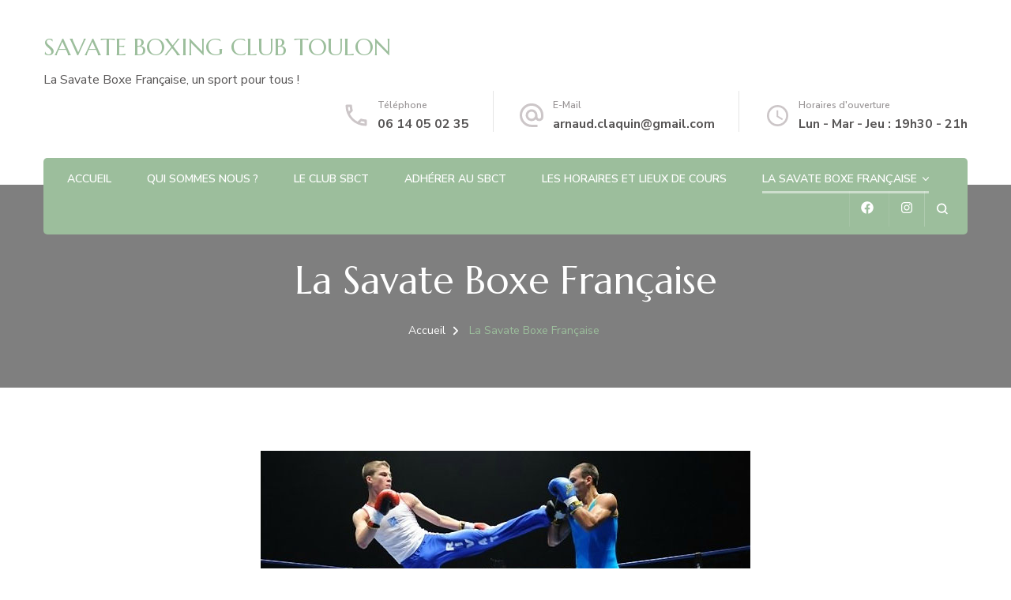

--- FILE ---
content_type: text/html; charset=UTF-8
request_url: https://savate-toulon.fr/la-savate-boxe-francaise/
body_size: 11731
content:
    <!DOCTYPE html>
    <html lang="fr-FR">
    <head itemscope itemtype="http://schema.org/WebSite">
	    <meta charset="UTF-8">
    <meta name="viewport" content="width=device-width, initial-scale=1">
    <link rel="profile" href="https://gmpg.org/xfn/11">
    <title>La Savate Boxe Française - SAVATE BOXING CLUB TOULON</title>
<meta name='robots' content='max-image-preview:large' />
<script>window._wca = window._wca || [];</script>

<!-- This site is optimized with the Yoast SEO plugin v13.5 - https://yoast.com/wordpress/plugins/seo/ -->
<meta name="robots" content="max-snippet:-1, max-image-preview:large, max-video-preview:-1"/>
<link rel="canonical" href="https://savate-toulon.fr/la-savate-boxe-francaise/" />
<meta property="og:locale" content="fr_FR" />
<meta property="og:type" content="article" />
<meta property="og:title" content="La Savate Boxe Française - SAVATE BOXING CLUB TOULON" />
<meta property="og:description" content="Deux spécificités : L&#8217;ASSAUT : pratique loisir au Club SCBTC’est une forme de rencontre à la « touche », où toute puissance des coups est exclue. Cette sorte de confrontation &hellip;" />
<meta property="og:url" content="https://savate-toulon.fr/la-savate-boxe-francaise/" />
<meta property="og:site_name" content="SAVATE BOXING CLUB TOULON" />
<meta property="article:publisher" content="http://@savateboxingclubtoulon" />
<meta property="og:image" content="https://savate-toulon.fr/wp-content/uploads/2019/06/tenue-boxe-française.jpg" />
<meta name="twitter:card" content="summary_large_image" />
<meta name="twitter:description" content="Deux spécificités : L&#8217;ASSAUT : pratique loisir au Club SCBTC’est une forme de rencontre à la « touche », où toute puissance des coups est exclue. Cette sorte de confrontation &hellip;" />
<meta name="twitter:title" content="La Savate Boxe Française - SAVATE BOXING CLUB TOULON" />
<meta name="twitter:image" content="https://savate-toulon.fr/wp-content/uploads/2019/06/tenue-boxe-française.jpg" />
<script type='application/ld+json' class='yoast-schema-graph yoast-schema-graph--main'>{"@context":"https://schema.org","@graph":[{"@type":"Organization","@id":"https://savate-toulon.fr/#organization","name":"SAVATE BOXING CLUB TOULON","url":"https://savate-toulon.fr/","sameAs":["http://@savateboxingclubtoulon"],"logo":{"@type":"ImageObject","@id":"https://savate-toulon.fr/#logo","inLanguage":"fr-FR","url":"https://savate-toulon.fr/wp-content/uploads/2019/07/LOGO-SBCT.jpg","width":1206,"height":696,"caption":"SAVATE BOXING CLUB TOULON"},"image":{"@id":"https://savate-toulon.fr/#logo"}},{"@type":"WebSite","@id":"https://savate-toulon.fr/#website","url":"https://savate-toulon.fr/","name":"SAVATE BOXING CLUB TOULON","inLanguage":"fr-FR","description":"La Savate Boxe Fran\u00e7aise, un sport pour tous !","publisher":{"@id":"https://savate-toulon.fr/#organization"},"potentialAction":[{"@type":"SearchAction","target":"https://savate-toulon.fr/?s={search_term_string}","query-input":"required name=search_term_string"}]},{"@type":"ImageObject","@id":"https://savate-toulon.fr/la-savate-boxe-francaise/#primaryimage","inLanguage":"fr-FR","url":"https://savate-toulon.fr/wp-content/uploads/2019/06/tenue-boxe-fran\u00e7aise.jpg"},{"@type":"WebPage","@id":"https://savate-toulon.fr/la-savate-boxe-francaise/#webpage","url":"https://savate-toulon.fr/la-savate-boxe-francaise/","name":"La Savate Boxe Fran\u00e7aise - SAVATE BOXING CLUB TOULON","isPartOf":{"@id":"https://savate-toulon.fr/#website"},"inLanguage":"fr-FR","primaryImageOfPage":{"@id":"https://savate-toulon.fr/la-savate-boxe-francaise/#primaryimage"},"datePublished":"2019-05-10T08:06:39+00:00","dateModified":"2019-07-22T13:57:22+00:00","potentialAction":[{"@type":"ReadAction","target":["https://savate-toulon.fr/la-savate-boxe-francaise/"]}]}]}</script>
<!-- / Yoast SEO plugin. -->

<link rel='dns-prefetch' href='//stats.wp.com' />
<link rel='dns-prefetch' href='//fonts.googleapis.com' />
<link rel='dns-prefetch' href='//s.w.org' />
<link rel="alternate" type="application/rss+xml" title="SAVATE BOXING CLUB TOULON &raquo; Flux" href="https://savate-toulon.fr/feed/" />
<link rel="alternate" type="application/rss+xml" title="SAVATE BOXING CLUB TOULON &raquo; Flux des commentaires" href="https://savate-toulon.fr/comments/feed/" />
<script type="text/javascript">
window._wpemojiSettings = {"baseUrl":"https:\/\/s.w.org\/images\/core\/emoji\/14.0.0\/72x72\/","ext":".png","svgUrl":"https:\/\/s.w.org\/images\/core\/emoji\/14.0.0\/svg\/","svgExt":".svg","source":{"concatemoji":"https:\/\/savate-toulon.fr\/wp-includes\/js\/wp-emoji-release.min.js?ver=6.0.11"}};
/*! This file is auto-generated */
!function(e,a,t){var n,r,o,i=a.createElement("canvas"),p=i.getContext&&i.getContext("2d");function s(e,t){var a=String.fromCharCode,e=(p.clearRect(0,0,i.width,i.height),p.fillText(a.apply(this,e),0,0),i.toDataURL());return p.clearRect(0,0,i.width,i.height),p.fillText(a.apply(this,t),0,0),e===i.toDataURL()}function c(e){var t=a.createElement("script");t.src=e,t.defer=t.type="text/javascript",a.getElementsByTagName("head")[0].appendChild(t)}for(o=Array("flag","emoji"),t.supports={everything:!0,everythingExceptFlag:!0},r=0;r<o.length;r++)t.supports[o[r]]=function(e){if(!p||!p.fillText)return!1;switch(p.textBaseline="top",p.font="600 32px Arial",e){case"flag":return s([127987,65039,8205,9895,65039],[127987,65039,8203,9895,65039])?!1:!s([55356,56826,55356,56819],[55356,56826,8203,55356,56819])&&!s([55356,57332,56128,56423,56128,56418,56128,56421,56128,56430,56128,56423,56128,56447],[55356,57332,8203,56128,56423,8203,56128,56418,8203,56128,56421,8203,56128,56430,8203,56128,56423,8203,56128,56447]);case"emoji":return!s([129777,127995,8205,129778,127999],[129777,127995,8203,129778,127999])}return!1}(o[r]),t.supports.everything=t.supports.everything&&t.supports[o[r]],"flag"!==o[r]&&(t.supports.everythingExceptFlag=t.supports.everythingExceptFlag&&t.supports[o[r]]);t.supports.everythingExceptFlag=t.supports.everythingExceptFlag&&!t.supports.flag,t.DOMReady=!1,t.readyCallback=function(){t.DOMReady=!0},t.supports.everything||(n=function(){t.readyCallback()},a.addEventListener?(a.addEventListener("DOMContentLoaded",n,!1),e.addEventListener("load",n,!1)):(e.attachEvent("onload",n),a.attachEvent("onreadystatechange",function(){"complete"===a.readyState&&t.readyCallback()})),(e=t.source||{}).concatemoji?c(e.concatemoji):e.wpemoji&&e.twemoji&&(c(e.twemoji),c(e.wpemoji)))}(window,document,window._wpemojiSettings);
</script>
<style type="text/css">
img.wp-smiley,
img.emoji {
	display: inline !important;
	border: none !important;
	box-shadow: none !important;
	height: 1em !important;
	width: 1em !important;
	margin: 0 0.07em !important;
	vertical-align: -0.1em !important;
	background: none !important;
	padding: 0 !important;
}
</style>
	<link rel='stylesheet' id='wp-block-library-css'  href='https://savate-toulon.fr/wp-includes/css/dist/block-library/style.min.css?ver=6.0.11' type='text/css' media='all' />
<style id='wp-block-library-inline-css' type='text/css'>
.has-text-align-justify{text-align:justify;}
</style>
<link rel='stylesheet' id='wc-block-style-css'  href='https://savate-toulon.fr/wp-content/plugins/woocommerce/packages/woocommerce-blocks/build/style.css?ver=2.5.14' type='text/css' media='all' />
<style id='global-styles-inline-css' type='text/css'>
body{--wp--preset--color--black: #000000;--wp--preset--color--cyan-bluish-gray: #abb8c3;--wp--preset--color--white: #ffffff;--wp--preset--color--pale-pink: #f78da7;--wp--preset--color--vivid-red: #cf2e2e;--wp--preset--color--luminous-vivid-orange: #ff6900;--wp--preset--color--luminous-vivid-amber: #fcb900;--wp--preset--color--light-green-cyan: #7bdcb5;--wp--preset--color--vivid-green-cyan: #00d084;--wp--preset--color--pale-cyan-blue: #8ed1fc;--wp--preset--color--vivid-cyan-blue: #0693e3;--wp--preset--color--vivid-purple: #9b51e0;--wp--preset--gradient--vivid-cyan-blue-to-vivid-purple: linear-gradient(135deg,rgba(6,147,227,1) 0%,rgb(155,81,224) 100%);--wp--preset--gradient--light-green-cyan-to-vivid-green-cyan: linear-gradient(135deg,rgb(122,220,180) 0%,rgb(0,208,130) 100%);--wp--preset--gradient--luminous-vivid-amber-to-luminous-vivid-orange: linear-gradient(135deg,rgba(252,185,0,1) 0%,rgba(255,105,0,1) 100%);--wp--preset--gradient--luminous-vivid-orange-to-vivid-red: linear-gradient(135deg,rgba(255,105,0,1) 0%,rgb(207,46,46) 100%);--wp--preset--gradient--very-light-gray-to-cyan-bluish-gray: linear-gradient(135deg,rgb(238,238,238) 0%,rgb(169,184,195) 100%);--wp--preset--gradient--cool-to-warm-spectrum: linear-gradient(135deg,rgb(74,234,220) 0%,rgb(151,120,209) 20%,rgb(207,42,186) 40%,rgb(238,44,130) 60%,rgb(251,105,98) 80%,rgb(254,248,76) 100%);--wp--preset--gradient--blush-light-purple: linear-gradient(135deg,rgb(255,206,236) 0%,rgb(152,150,240) 100%);--wp--preset--gradient--blush-bordeaux: linear-gradient(135deg,rgb(254,205,165) 0%,rgb(254,45,45) 50%,rgb(107,0,62) 100%);--wp--preset--gradient--luminous-dusk: linear-gradient(135deg,rgb(255,203,112) 0%,rgb(199,81,192) 50%,rgb(65,88,208) 100%);--wp--preset--gradient--pale-ocean: linear-gradient(135deg,rgb(255,245,203) 0%,rgb(182,227,212) 50%,rgb(51,167,181) 100%);--wp--preset--gradient--electric-grass: linear-gradient(135deg,rgb(202,248,128) 0%,rgb(113,206,126) 100%);--wp--preset--gradient--midnight: linear-gradient(135deg,rgb(2,3,129) 0%,rgb(40,116,252) 100%);--wp--preset--duotone--dark-grayscale: url('#wp-duotone-dark-grayscale');--wp--preset--duotone--grayscale: url('#wp-duotone-grayscale');--wp--preset--duotone--purple-yellow: url('#wp-duotone-purple-yellow');--wp--preset--duotone--blue-red: url('#wp-duotone-blue-red');--wp--preset--duotone--midnight: url('#wp-duotone-midnight');--wp--preset--duotone--magenta-yellow: url('#wp-duotone-magenta-yellow');--wp--preset--duotone--purple-green: url('#wp-duotone-purple-green');--wp--preset--duotone--blue-orange: url('#wp-duotone-blue-orange');--wp--preset--font-size--small: 13px;--wp--preset--font-size--medium: 20px;--wp--preset--font-size--large: 36px;--wp--preset--font-size--x-large: 42px;}.has-black-color{color: var(--wp--preset--color--black) !important;}.has-cyan-bluish-gray-color{color: var(--wp--preset--color--cyan-bluish-gray) !important;}.has-white-color{color: var(--wp--preset--color--white) !important;}.has-pale-pink-color{color: var(--wp--preset--color--pale-pink) !important;}.has-vivid-red-color{color: var(--wp--preset--color--vivid-red) !important;}.has-luminous-vivid-orange-color{color: var(--wp--preset--color--luminous-vivid-orange) !important;}.has-luminous-vivid-amber-color{color: var(--wp--preset--color--luminous-vivid-amber) !important;}.has-light-green-cyan-color{color: var(--wp--preset--color--light-green-cyan) !important;}.has-vivid-green-cyan-color{color: var(--wp--preset--color--vivid-green-cyan) !important;}.has-pale-cyan-blue-color{color: var(--wp--preset--color--pale-cyan-blue) !important;}.has-vivid-cyan-blue-color{color: var(--wp--preset--color--vivid-cyan-blue) !important;}.has-vivid-purple-color{color: var(--wp--preset--color--vivid-purple) !important;}.has-black-background-color{background-color: var(--wp--preset--color--black) !important;}.has-cyan-bluish-gray-background-color{background-color: var(--wp--preset--color--cyan-bluish-gray) !important;}.has-white-background-color{background-color: var(--wp--preset--color--white) !important;}.has-pale-pink-background-color{background-color: var(--wp--preset--color--pale-pink) !important;}.has-vivid-red-background-color{background-color: var(--wp--preset--color--vivid-red) !important;}.has-luminous-vivid-orange-background-color{background-color: var(--wp--preset--color--luminous-vivid-orange) !important;}.has-luminous-vivid-amber-background-color{background-color: var(--wp--preset--color--luminous-vivid-amber) !important;}.has-light-green-cyan-background-color{background-color: var(--wp--preset--color--light-green-cyan) !important;}.has-vivid-green-cyan-background-color{background-color: var(--wp--preset--color--vivid-green-cyan) !important;}.has-pale-cyan-blue-background-color{background-color: var(--wp--preset--color--pale-cyan-blue) !important;}.has-vivid-cyan-blue-background-color{background-color: var(--wp--preset--color--vivid-cyan-blue) !important;}.has-vivid-purple-background-color{background-color: var(--wp--preset--color--vivid-purple) !important;}.has-black-border-color{border-color: var(--wp--preset--color--black) !important;}.has-cyan-bluish-gray-border-color{border-color: var(--wp--preset--color--cyan-bluish-gray) !important;}.has-white-border-color{border-color: var(--wp--preset--color--white) !important;}.has-pale-pink-border-color{border-color: var(--wp--preset--color--pale-pink) !important;}.has-vivid-red-border-color{border-color: var(--wp--preset--color--vivid-red) !important;}.has-luminous-vivid-orange-border-color{border-color: var(--wp--preset--color--luminous-vivid-orange) !important;}.has-luminous-vivid-amber-border-color{border-color: var(--wp--preset--color--luminous-vivid-amber) !important;}.has-light-green-cyan-border-color{border-color: var(--wp--preset--color--light-green-cyan) !important;}.has-vivid-green-cyan-border-color{border-color: var(--wp--preset--color--vivid-green-cyan) !important;}.has-pale-cyan-blue-border-color{border-color: var(--wp--preset--color--pale-cyan-blue) !important;}.has-vivid-cyan-blue-border-color{border-color: var(--wp--preset--color--vivid-cyan-blue) !important;}.has-vivid-purple-border-color{border-color: var(--wp--preset--color--vivid-purple) !important;}.has-vivid-cyan-blue-to-vivid-purple-gradient-background{background: var(--wp--preset--gradient--vivid-cyan-blue-to-vivid-purple) !important;}.has-light-green-cyan-to-vivid-green-cyan-gradient-background{background: var(--wp--preset--gradient--light-green-cyan-to-vivid-green-cyan) !important;}.has-luminous-vivid-amber-to-luminous-vivid-orange-gradient-background{background: var(--wp--preset--gradient--luminous-vivid-amber-to-luminous-vivid-orange) !important;}.has-luminous-vivid-orange-to-vivid-red-gradient-background{background: var(--wp--preset--gradient--luminous-vivid-orange-to-vivid-red) !important;}.has-very-light-gray-to-cyan-bluish-gray-gradient-background{background: var(--wp--preset--gradient--very-light-gray-to-cyan-bluish-gray) !important;}.has-cool-to-warm-spectrum-gradient-background{background: var(--wp--preset--gradient--cool-to-warm-spectrum) !important;}.has-blush-light-purple-gradient-background{background: var(--wp--preset--gradient--blush-light-purple) !important;}.has-blush-bordeaux-gradient-background{background: var(--wp--preset--gradient--blush-bordeaux) !important;}.has-luminous-dusk-gradient-background{background: var(--wp--preset--gradient--luminous-dusk) !important;}.has-pale-ocean-gradient-background{background: var(--wp--preset--gradient--pale-ocean) !important;}.has-electric-grass-gradient-background{background: var(--wp--preset--gradient--electric-grass) !important;}.has-midnight-gradient-background{background: var(--wp--preset--gradient--midnight) !important;}.has-small-font-size{font-size: var(--wp--preset--font-size--small) !important;}.has-medium-font-size{font-size: var(--wp--preset--font-size--medium) !important;}.has-large-font-size{font-size: var(--wp--preset--font-size--large) !important;}.has-x-large-font-size{font-size: var(--wp--preset--font-size--x-large) !important;}
</style>
<link rel='stylesheet' id='reservation-facile-front-css-css'  href='https://savate-toulon.fr/wp-content/plugins/reservation-facile/css/rf_front.css?ver=6.0.11' type='text/css' media='all' />
<link rel='stylesheet' id='woocommerce-layout-css'  href='https://savate-toulon.fr/wp-content/plugins/woocommerce/assets/css/woocommerce-layout.css?ver=4.0.4' type='text/css' media='all' />
<style id='woocommerce-layout-inline-css' type='text/css'>

	.infinite-scroll .woocommerce-pagination {
		display: none;
	}
</style>
<link rel='stylesheet' id='woocommerce-smallscreen-css'  href='https://savate-toulon.fr/wp-content/plugins/woocommerce/assets/css/woocommerce-smallscreen.css?ver=4.0.4' type='text/css' media='only screen and (max-width: 768px)' />
<link rel='stylesheet' id='woocommerce-general-css'  href='https://savate-toulon.fr/wp-content/plugins/woocommerce/assets/css/woocommerce.css?ver=4.0.4' type='text/css' media='all' />
<style id='woocommerce-inline-inline-css' type='text/css'>
.woocommerce form .form-row .required { visibility: visible; }
</style>
<link rel='stylesheet' id='blossom-spa-woocommerce-css'  href='https://savate-toulon.fr/wp-content/themes/blossom-spa/css/woocommerce.min.css?ver=1.3.0' type='text/css' media='all' />
<link rel='stylesheet' id='animate-css'  href='https://savate-toulon.fr/wp-content/themes/blossom-spa/css/animate.min.css?ver=3.5.2' type='text/css' media='all' />
<link rel='stylesheet' id='owl-carousel-css'  href='https://savate-toulon.fr/wp-content/themes/blossom-spa/css/owl.carousel.min.css?ver=2.2.1' type='text/css' media='all' />
<link rel='stylesheet' id='perfect-scrollbar-css'  href='https://savate-toulon.fr/wp-content/themes/blossom-spa/css/perfect-scrollbar.min.css?ver=3.1.5' type='text/css' media='all' />
<link rel='stylesheet' id='blossom-spa-google-fonts-css'  href='https://fonts.googleapis.com/css?family=Nunito+Sans%3A200%2C300%2Cregular%2C500%2C600%2C700%2C800%2C900%2C200italic%2C300italic%2Citalic%2C500italic%2C600italic%2C700italic%2C800italic%2C900italic%7CMarcellus%3Aregular' type='text/css' media='all' />
<link rel='stylesheet' id='blossom-spa-css'  href='https://savate-toulon.fr/wp-content/themes/blossom-spa/style.css?ver=1.3.0' type='text/css' media='all' />
<link rel='stylesheet' id='jetpack_css-css'  href='https://savate-toulon.fr/wp-content/plugins/jetpack/css/jetpack.css?ver=8.4.5' type='text/css' media='all' />
<script type='text/javascript' src='https://savate-toulon.fr/wp-includes/js/jquery/jquery.min.js?ver=3.6.0' id='jquery-core-js'></script>
<script type='text/javascript' src='https://savate-toulon.fr/wp-includes/js/jquery/jquery-migrate.min.js?ver=3.3.2' id='jquery-migrate-js'></script>
<script async type='text/javascript' src='https://stats.wp.com/s-202604.js' id='woocommerce-analytics-js'></script>
<link rel="https://api.w.org/" href="https://savate-toulon.fr/wp-json/" /><link rel="alternate" type="application/json" href="https://savate-toulon.fr/wp-json/wp/v2/pages/59" /><link rel="EditURI" type="application/rsd+xml" title="RSD" href="https://savate-toulon.fr/xmlrpc.php?rsd" />
<link rel="wlwmanifest" type="application/wlwmanifest+xml" href="https://savate-toulon.fr/wp-includes/wlwmanifest.xml" /> 
<meta name="generator" content="WordPress 6.0.11" />
<meta name="generator" content="WooCommerce 4.0.4" />
<link rel='shortlink' href='https://savate-toulon.fr/?p=59' />
<link rel="alternate" type="application/json+oembed" href="https://savate-toulon.fr/wp-json/oembed/1.0/embed?url=https%3A%2F%2Fsavate-toulon.fr%2Fla-savate-boxe-francaise%2F" />
<link rel="alternate" type="text/xml+oembed" href="https://savate-toulon.fr/wp-json/oembed/1.0/embed?url=https%3A%2F%2Fsavate-toulon.fr%2Fla-savate-boxe-francaise%2F&#038;format=xml" />
<style type='text/css'>img#wpstats{display:none}</style>	<noscript><style>.woocommerce-product-gallery{ opacity: 1 !important; }</style></noscript>
	<link rel="icon" href="https://savate-toulon.fr/wp-content/uploads/2022/08/cropped-LOGO-32x32.png" sizes="32x32" />
<link rel="icon" href="https://savate-toulon.fr/wp-content/uploads/2022/08/cropped-LOGO-192x192.png" sizes="192x192" />
<link rel="apple-touch-icon" href="https://savate-toulon.fr/wp-content/uploads/2022/08/cropped-LOGO-180x180.png" />
<meta name="msapplication-TileImage" content="https://savate-toulon.fr/wp-content/uploads/2022/08/cropped-LOGO-270x270.png" />
<style type='text/css' media='all'>
    :root {
    --primary-font: Nunito Sans;
    --secondary-font: Marcellus;
    }

    body,
    button,
    input,
    select,
    optgroup,
    textarea {        
        font-size: 18px;
    }

    /*Typography*/

    .site-branding .site-title{
        font-size   : 30px;
        font-family : Marcellus;
        font-weight : 400;
        font-style  : normal;
    }

    a.btn-readmore:hover:before, .btn-cta:hover:before, 
    a.btn-readmore:hover:after, .btn-cta:hover:after {
        background-image: url('data:image/svg+xml; utf-8, <svg xmlns="http://www.w3.org/2000/svg" viewBox="0 0 192 512"><path fill="%239cbe9c" d="M187.8 264.5L41 412.5c-4.7 4.7-12.3 4.7-17 0L4.2 392.7c-4.7-4.7-4.7-12.3 0-17L122.7 256 4.2 136.3c-4.7-4.7-4.7-12.3 0-17L24 99.5c4.7-4.7 12.3-4.7 17 0l146.8 148c4.7 4.7 4.7 12.3 0 17z" class=""></path></svg>');    
    } 

    .widget_bttk_testimonial_widget .bttk-testimonial-inner-holder:before, 
    blockquote:before {
        background-image: url('data:image/svg+xml; utf-8, <svg xmlns="http://www.w3.org/2000/svg" viewBox="0 0 36 24"><path fill="%239cbe9c" d="M33.54,28.5a8,8,0,1,1-8.04,8,16,16,0,0,1,16-16A15.724,15.724,0,0,0,33.54,28.5Zm-12.04,8a8,8,0,0,1-16,0h0a16,16,0,0,1,16-16,15.724,15.724,0,0,0-7.96,8A7.989,7.989,0,0,1,21.5,36.5Z" transform="translate(-5.5 -20.5)"/></svg>');
    };
           
    </style></head>

<body data-rsssl=1 class="page-template-default page page-id-59 theme-blossom-spa woocommerce-no-js underline full-width" itemscope itemtype="http://schema.org/WebPage">

<svg xmlns="http://www.w3.org/2000/svg" viewBox="0 0 0 0" width="0" height="0" focusable="false" role="none" style="visibility: hidden; position: absolute; left: -9999px; overflow: hidden;" ><defs><filter id="wp-duotone-dark-grayscale"><feColorMatrix color-interpolation-filters="sRGB" type="matrix" values=" .299 .587 .114 0 0 .299 .587 .114 0 0 .299 .587 .114 0 0 .299 .587 .114 0 0 " /><feComponentTransfer color-interpolation-filters="sRGB" ><feFuncR type="table" tableValues="0 0.49803921568627" /><feFuncG type="table" tableValues="0 0.49803921568627" /><feFuncB type="table" tableValues="0 0.49803921568627" /><feFuncA type="table" tableValues="1 1" /></feComponentTransfer><feComposite in2="SourceGraphic" operator="in" /></filter></defs></svg><svg xmlns="http://www.w3.org/2000/svg" viewBox="0 0 0 0" width="0" height="0" focusable="false" role="none" style="visibility: hidden; position: absolute; left: -9999px; overflow: hidden;" ><defs><filter id="wp-duotone-grayscale"><feColorMatrix color-interpolation-filters="sRGB" type="matrix" values=" .299 .587 .114 0 0 .299 .587 .114 0 0 .299 .587 .114 0 0 .299 .587 .114 0 0 " /><feComponentTransfer color-interpolation-filters="sRGB" ><feFuncR type="table" tableValues="0 1" /><feFuncG type="table" tableValues="0 1" /><feFuncB type="table" tableValues="0 1" /><feFuncA type="table" tableValues="1 1" /></feComponentTransfer><feComposite in2="SourceGraphic" operator="in" /></filter></defs></svg><svg xmlns="http://www.w3.org/2000/svg" viewBox="0 0 0 0" width="0" height="0" focusable="false" role="none" style="visibility: hidden; position: absolute; left: -9999px; overflow: hidden;" ><defs><filter id="wp-duotone-purple-yellow"><feColorMatrix color-interpolation-filters="sRGB" type="matrix" values=" .299 .587 .114 0 0 .299 .587 .114 0 0 .299 .587 .114 0 0 .299 .587 .114 0 0 " /><feComponentTransfer color-interpolation-filters="sRGB" ><feFuncR type="table" tableValues="0.54901960784314 0.98823529411765" /><feFuncG type="table" tableValues="0 1" /><feFuncB type="table" tableValues="0.71764705882353 0.25490196078431" /><feFuncA type="table" tableValues="1 1" /></feComponentTransfer><feComposite in2="SourceGraphic" operator="in" /></filter></defs></svg><svg xmlns="http://www.w3.org/2000/svg" viewBox="0 0 0 0" width="0" height="0" focusable="false" role="none" style="visibility: hidden; position: absolute; left: -9999px; overflow: hidden;" ><defs><filter id="wp-duotone-blue-red"><feColorMatrix color-interpolation-filters="sRGB" type="matrix" values=" .299 .587 .114 0 0 .299 .587 .114 0 0 .299 .587 .114 0 0 .299 .587 .114 0 0 " /><feComponentTransfer color-interpolation-filters="sRGB" ><feFuncR type="table" tableValues="0 1" /><feFuncG type="table" tableValues="0 0.27843137254902" /><feFuncB type="table" tableValues="0.5921568627451 0.27843137254902" /><feFuncA type="table" tableValues="1 1" /></feComponentTransfer><feComposite in2="SourceGraphic" operator="in" /></filter></defs></svg><svg xmlns="http://www.w3.org/2000/svg" viewBox="0 0 0 0" width="0" height="0" focusable="false" role="none" style="visibility: hidden; position: absolute; left: -9999px; overflow: hidden;" ><defs><filter id="wp-duotone-midnight"><feColorMatrix color-interpolation-filters="sRGB" type="matrix" values=" .299 .587 .114 0 0 .299 .587 .114 0 0 .299 .587 .114 0 0 .299 .587 .114 0 0 " /><feComponentTransfer color-interpolation-filters="sRGB" ><feFuncR type="table" tableValues="0 0" /><feFuncG type="table" tableValues="0 0.64705882352941" /><feFuncB type="table" tableValues="0 1" /><feFuncA type="table" tableValues="1 1" /></feComponentTransfer><feComposite in2="SourceGraphic" operator="in" /></filter></defs></svg><svg xmlns="http://www.w3.org/2000/svg" viewBox="0 0 0 0" width="0" height="0" focusable="false" role="none" style="visibility: hidden; position: absolute; left: -9999px; overflow: hidden;" ><defs><filter id="wp-duotone-magenta-yellow"><feColorMatrix color-interpolation-filters="sRGB" type="matrix" values=" .299 .587 .114 0 0 .299 .587 .114 0 0 .299 .587 .114 0 0 .299 .587 .114 0 0 " /><feComponentTransfer color-interpolation-filters="sRGB" ><feFuncR type="table" tableValues="0.78039215686275 1" /><feFuncG type="table" tableValues="0 0.94901960784314" /><feFuncB type="table" tableValues="0.35294117647059 0.47058823529412" /><feFuncA type="table" tableValues="1 1" /></feComponentTransfer><feComposite in2="SourceGraphic" operator="in" /></filter></defs></svg><svg xmlns="http://www.w3.org/2000/svg" viewBox="0 0 0 0" width="0" height="0" focusable="false" role="none" style="visibility: hidden; position: absolute; left: -9999px; overflow: hidden;" ><defs><filter id="wp-duotone-purple-green"><feColorMatrix color-interpolation-filters="sRGB" type="matrix" values=" .299 .587 .114 0 0 .299 .587 .114 0 0 .299 .587 .114 0 0 .299 .587 .114 0 0 " /><feComponentTransfer color-interpolation-filters="sRGB" ><feFuncR type="table" tableValues="0.65098039215686 0.40392156862745" /><feFuncG type="table" tableValues="0 1" /><feFuncB type="table" tableValues="0.44705882352941 0.4" /><feFuncA type="table" tableValues="1 1" /></feComponentTransfer><feComposite in2="SourceGraphic" operator="in" /></filter></defs></svg><svg xmlns="http://www.w3.org/2000/svg" viewBox="0 0 0 0" width="0" height="0" focusable="false" role="none" style="visibility: hidden; position: absolute; left: -9999px; overflow: hidden;" ><defs><filter id="wp-duotone-blue-orange"><feColorMatrix color-interpolation-filters="sRGB" type="matrix" values=" .299 .587 .114 0 0 .299 .587 .114 0 0 .299 .587 .114 0 0 .299 .587 .114 0 0 " /><feComponentTransfer color-interpolation-filters="sRGB" ><feFuncR type="table" tableValues="0.098039215686275 1" /><feFuncG type="table" tableValues="0 0.66274509803922" /><feFuncB type="table" tableValues="0.84705882352941 0.41960784313725" /><feFuncA type="table" tableValues="1 1" /></feComponentTransfer><feComposite in2="SourceGraphic" operator="in" /></filter></defs></svg>    <div id="page" class="site"><a aria-label="Passer au contenu" class="skip-link" href="#content">Aller au contenu</a>
        <div class="responsive-nav">
            <nav id="res-navigation" class="main-navigation" role="navigation">
        <div class="primary-menu-list main-menu-modal cover-modal" data-modal-target-string=".main-menu-modal">
            <button class="close close-main-nav-toggle" data-toggle-target=".main-menu-modal" data-toggle-body-class="showing-main-menu-modal" aria-expanded="false" data-set-focus=".main-menu-modal"></button>
            <div class="mobile-menu" aria-label="Mobile">
                <div class="menu-galerie-photos-container"><ul id="primary-menu" class="nav-menu main-menu-modal"><li id="menu-item-79" class="menu-item menu-item-type-post_type menu-item-object-page menu-item-home menu-item-79"><a href="https://savate-toulon.fr/">Accueil</a></li>
<li id="menu-item-74" class="menu-item menu-item-type-post_type menu-item-object-page menu-item-74"><a href="https://savate-toulon.fr/le-club-savate-boxing-club-toulon/">Qui sommes nous ?</a></li>
<li id="menu-item-63" class="menu-item menu-item-type-post_type menu-item-object-page menu-item-63"><a href="https://savate-toulon.fr/les-activites-du-club-sbct/">Le Club SBCT</a></li>
<li id="menu-item-4118" class="menu-item menu-item-type-post_type menu-item-object-page menu-item-4118"><a href="https://savate-toulon.fr/adherer-au-sbct/">Adhérer au SBCT</a></li>
<li id="menu-item-105" class="menu-item menu-item-type-post_type menu-item-object-page menu-item-105"><a href="https://savate-toulon.fr/horaires/">Les horaires et lieux de cours</a></li>
<li id="menu-item-60" class="menu-item menu-item-type-post_type menu-item-object-page current-menu-item page_item page-item-59 current_page_item menu-item-has-children menu-item-60"><a href="https://savate-toulon.fr/la-savate-boxe-francaise/" aria-current="page">La Savate Boxe Française</a>
<ul class="sub-menu">
	<li id="menu-item-3907" class="menu-item menu-item-type-post_type menu-item-object-page menu-item-3907"><a href="https://savate-toulon.fr/quelques-chiffres/">Quelques chiffres</a></li>
	<li id="menu-item-3937" class="menu-item menu-item-type-post_type menu-item-object-page menu-item-3937"><a href="https://savate-toulon.fr/commencer-la-savate-boxe-francaise/">Commencer la Savate Boxe Française ?</a></li>
	<li id="menu-item-167" class="menu-item menu-item-type-post_type menu-item-object-page menu-item-167"><a href="https://savate-toulon.fr/les-activites-du-club-sbct/">A quel âge peut-on pratiquer ?</a></li>
	<li id="menu-item-3855" class="menu-item menu-item-type-post_type menu-item-object-page menu-item-3855"><a href="https://savate-toulon.fr/conseils-de-preparation/">Comment se passe un entrainement ?</a></li>
	<li id="menu-item-3847" class="menu-item menu-item-type-post_type menu-item-object-page menu-item-3847"><a href="https://savate-toulon.fr/le-materiel/">Quel matériel pour débuter ?</a></li>
	<li id="menu-item-3911" class="menu-item menu-item-type-post_type menu-item-object-page menu-item-3911"><a href="https://savate-toulon.fr/la-savate-aujourdhui-et-hier/">La Savate, Aujourd’hui et hier</a></li>
	<li id="menu-item-3912" class="menu-item menu-item-type-post_type menu-item-object-page menu-item-3912"><a href="https://savate-toulon.fr/les-disciplines-associees/">Les disciplines associées</a></li>
	<li id="menu-item-3953" class="menu-item menu-item-type-post_type menu-item-object-page menu-item-3953"><a href="https://savate-toulon.fr/les-grades-en-boxe-francaise/">Les grades en Boxe française</a></li>
	<li id="menu-item-3943" class="menu-item menu-item-type-post_type menu-item-object-page menu-item-3943"><a href="https://savate-toulon.fr/les-techniques-de-boxe-francaise/">Les techniques de Boxe Française</a></li>
</ul>
</li>
</ul></div>            </div>
        </div>
    </nav><!-- #site-navigation -->
                <div class="header-social">
        <ul class="social-list">
        	                <li>
                    <a href="https://www.facebook.com/savateboxingclubtoulon/" target="_blank" rel="nofollow noopener">
                        <i class="fab fa-facebook"></i>
                    </a>
                </li>    	   
                                <li>
                    <a href="https://www.instagram.com/savateboxingclubtoulon/" target="_blank" rel="nofollow noopener">
                        <i class="fab fa-instagram"></i>
                    </a>
                </li>    	   
                    	</ul>
    </div>
                        <div class="header-contact"> 
                            <div class="contact-block">
                    <svg xmlns="http://www.w3.org/2000/svg" viewBox="0 0 36 36"><defs><style>.pha{fill:none;}.phb{fill:#ccc6c8;}</style></defs><path class="pha" d="M0,0H36V36H0Z"/><g transform="translate(4.5 4.5)"><path class="phb" d="M8.31,6a18.469,18.469,0,0,0,.675,3.885l-1.8,1.8A22.238,22.238,0,0,1,6.045,6H8.31M23.1,24.03a19.129,19.129,0,0,0,3.9.675V26.94a23.14,23.14,0,0,1-5.7-1.125l1.8-1.785M9.75,3H4.5A1.5,1.5,0,0,0,3,4.5,25.5,25.5,0,0,0,28.5,30,1.5,1.5,0,0,0,30,28.5V23.265a1.5,1.5,0,0,0-1.5-1.5,17.11,17.11,0,0,1-5.355-.855,1.259,1.259,0,0,0-.465-.075,1.537,1.537,0,0,0-1.065.435l-3.3,3.3A22.723,22.723,0,0,1,8.43,14.685l3.3-3.3a1.505,1.505,0,0,0,.375-1.53A17.041,17.041,0,0,1,11.25,4.5,1.5,1.5,0,0,0,9.75,3Z" transform="translate(-3 -3)"/></g></svg>
                    <span class="title hphone-label">Téléphone</span><p class="content hphone"><a href="tel:0614050235">06 14 05 02 35</a></p>                </div>
            
                            <div class="contact-block">
                    <svg xmlns="http://www.w3.org/2000/svg" viewBox="0 0 36 36"><defs><style>.ema{fill:none;}.emb{fill:#ccc6c8;}</style></defs><path class="ema" d="M0,0H36V36H0Z"/><g transform="translate(3 2.925)"><path class="emb" d="M17,1.95a15,15,0,0,0,0,30h7.5v-3H17a12.154,12.154,0,0,1-12-12,12.154,12.154,0,0,1,12-12,12.154,12.154,0,0,1,12,12V19.1a2.425,2.425,0,0,1-2.25,2.355,2.425,2.425,0,0,1-2.25-2.355V16.95a7.5,7.5,0,1,0-2.19,5.3,5.555,5.555,0,0,0,4.44,2.2A5.269,5.269,0,0,0,32,19.1V16.95A15.005,15.005,0,0,0,17,1.95Zm0,19.5a4.5,4.5,0,1,1,4.5-4.5A4.494,4.494,0,0,1,17,21.45Z" transform="translate(-2 -1.95)"/></g></svg>
                    <span class="title hemail-label">E-Mail</span><p class="content hemail"><a href="mailto:arnaud.claquin@gmail.com">arnaud.claquin@gmail.com</a></p>                </div>
                        
                            <div class="contact-block">
                    <svg xmlns="http://www.w3.org/2000/svg" viewBox="0 0 36 36"><defs><style>.clk{fill:none;}.clkb{fill:#ccc6c8;}</style></defs><g transform="translate(7 18)"><g transform="translate(-7 -18)"><path class="clk" d="M0,0H36V36H0Z"/></g><g transform="translate(-2 -13)"><path class="clkb" d="M15.5,2A13.5,13.5,0,1,0,29,15.5,13.54,13.54,0,0,0,15.5,2Zm0,24.3A10.8,10.8,0,1,1,26.3,15.5,10.814,10.814,0,0,1,15.5,26.3Z" transform="translate(-2 -2)"/><path class="clkb" d="M13.025,7H11v8.1l7.02,4.32,1.08-1.755L13.025,14.02Z" transform="translate(1.15 -0.25)"/></g></g></svg>
                    <span class="title hopening-label">Horaires d&#039;ouverture</span><p class="content hopening">Lun - Mar - Jeu : 19h30 - 21h</p>                </div>
                	</div><!-- .header-contact -->    
        </div> <!-- .responsive-nav -->
    
    <header id="masthead" class="site-header" itemscope itemtype="http://schema.org/WPHeader">
        <div class="container">
            <div class="header-main">
                        <div class="site-branding" itemscope itemtype="http://schema.org/Organization">
                                <p class="site-title" itemprop="name"><a href="https://savate-toulon.fr/" rel="home" itemprop="url">SAVATE BOXING CLUB TOULON</a></p>
                                    <p class="site-description" itemprop="description">La Savate Boxe Française, un sport pour tous !</p>
                        </div>    
                            <div class="header-contact"> 
                            <div class="contact-block">
                    <svg xmlns="http://www.w3.org/2000/svg" viewBox="0 0 36 36"><defs><style>.pha{fill:none;}.phb{fill:#ccc6c8;}</style></defs><path class="pha" d="M0,0H36V36H0Z"/><g transform="translate(4.5 4.5)"><path class="phb" d="M8.31,6a18.469,18.469,0,0,0,.675,3.885l-1.8,1.8A22.238,22.238,0,0,1,6.045,6H8.31M23.1,24.03a19.129,19.129,0,0,0,3.9.675V26.94a23.14,23.14,0,0,1-5.7-1.125l1.8-1.785M9.75,3H4.5A1.5,1.5,0,0,0,3,4.5,25.5,25.5,0,0,0,28.5,30,1.5,1.5,0,0,0,30,28.5V23.265a1.5,1.5,0,0,0-1.5-1.5,17.11,17.11,0,0,1-5.355-.855,1.259,1.259,0,0,0-.465-.075,1.537,1.537,0,0,0-1.065.435l-3.3,3.3A22.723,22.723,0,0,1,8.43,14.685l3.3-3.3a1.505,1.505,0,0,0,.375-1.53A17.041,17.041,0,0,1,11.25,4.5,1.5,1.5,0,0,0,9.75,3Z" transform="translate(-3 -3)"/></g></svg>
                    <span class="title hphone-label">Téléphone</span><p class="content hphone"><a href="tel:0614050235">06 14 05 02 35</a></p>                </div>
            
                            <div class="contact-block">
                    <svg xmlns="http://www.w3.org/2000/svg" viewBox="0 0 36 36"><defs><style>.ema{fill:none;}.emb{fill:#ccc6c8;}</style></defs><path class="ema" d="M0,0H36V36H0Z"/><g transform="translate(3 2.925)"><path class="emb" d="M17,1.95a15,15,0,0,0,0,30h7.5v-3H17a12.154,12.154,0,0,1-12-12,12.154,12.154,0,0,1,12-12,12.154,12.154,0,0,1,12,12V19.1a2.425,2.425,0,0,1-2.25,2.355,2.425,2.425,0,0,1-2.25-2.355V16.95a7.5,7.5,0,1,0-2.19,5.3,5.555,5.555,0,0,0,4.44,2.2A5.269,5.269,0,0,0,32,19.1V16.95A15.005,15.005,0,0,0,17,1.95Zm0,19.5a4.5,4.5,0,1,1,4.5-4.5A4.494,4.494,0,0,1,17,21.45Z" transform="translate(-2 -1.95)"/></g></svg>
                    <span class="title hemail-label">E-Mail</span><p class="content hemail"><a href="mailto:arnaud.claquin@gmail.com">arnaud.claquin@gmail.com</a></p>                </div>
                        
                            <div class="contact-block">
                    <svg xmlns="http://www.w3.org/2000/svg" viewBox="0 0 36 36"><defs><style>.clk{fill:none;}.clkb{fill:#ccc6c8;}</style></defs><g transform="translate(7 18)"><g transform="translate(-7 -18)"><path class="clk" d="M0,0H36V36H0Z"/></g><g transform="translate(-2 -13)"><path class="clkb" d="M15.5,2A13.5,13.5,0,1,0,29,15.5,13.54,13.54,0,0,0,15.5,2Zm0,24.3A10.8,10.8,0,1,1,26.3,15.5,10.814,10.814,0,0,1,15.5,26.3Z" transform="translate(-2 -2)"/><path class="clkb" d="M13.025,7H11v8.1l7.02,4.32,1.08-1.755L13.025,14.02Z" transform="translate(1.15 -0.25)"/></g></g></svg>
                    <span class="title hopening-label">Horaires d&#039;ouverture</span><p class="content hopening">Lun - Mar - Jeu : 19h30 - 21h</p>                </div>
                	</div><!-- .header-contact -->    
                </div><!-- .header-main -->
            <div class="nav-wrap">
                	<nav id="site-navigation" class="main-navigation" role="navigation" itemscope itemtype="http://schema.org/SiteNavigationElement">
        <button class="toggle-btn" data-toggle-target=".main-menu-modal" data-toggle-body-class="showing-main-menu-modal" aria-expanded="false" data-set-focus=".close-main-nav-toggle">
            <span class="toggle-bar"></span>
            <span class="toggle-bar"></span>
            <span class="toggle-bar"></span>
        </button>
        <div class="menu-galerie-photos-container"><ul id="primary-menu" class="nav-menu"><li class="menu-item menu-item-type-post_type menu-item-object-page menu-item-home menu-item-79"><a href="https://savate-toulon.fr/">Accueil</a></li>
<li class="menu-item menu-item-type-post_type menu-item-object-page menu-item-74"><a href="https://savate-toulon.fr/le-club-savate-boxing-club-toulon/">Qui sommes nous ?</a></li>
<li class="menu-item menu-item-type-post_type menu-item-object-page menu-item-63"><a href="https://savate-toulon.fr/les-activites-du-club-sbct/">Le Club SBCT</a></li>
<li class="menu-item menu-item-type-post_type menu-item-object-page menu-item-4118"><a href="https://savate-toulon.fr/adherer-au-sbct/">Adhérer au SBCT</a></li>
<li class="menu-item menu-item-type-post_type menu-item-object-page menu-item-105"><a href="https://savate-toulon.fr/horaires/">Les horaires et lieux de cours</a></li>
<li class="menu-item menu-item-type-post_type menu-item-object-page current-menu-item page_item page-item-59 current_page_item menu-item-has-children menu-item-60"><a href="https://savate-toulon.fr/la-savate-boxe-francaise/" aria-current="page">La Savate Boxe Française</a>
<ul class="sub-menu">
	<li class="menu-item menu-item-type-post_type menu-item-object-page menu-item-3907"><a href="https://savate-toulon.fr/quelques-chiffres/">Quelques chiffres</a></li>
	<li class="menu-item menu-item-type-post_type menu-item-object-page menu-item-3937"><a href="https://savate-toulon.fr/commencer-la-savate-boxe-francaise/">Commencer la Savate Boxe Française ?</a></li>
	<li class="menu-item menu-item-type-post_type menu-item-object-page menu-item-167"><a href="https://savate-toulon.fr/les-activites-du-club-sbct/">A quel âge peut-on pratiquer ?</a></li>
	<li class="menu-item menu-item-type-post_type menu-item-object-page menu-item-3855"><a href="https://savate-toulon.fr/conseils-de-preparation/">Comment se passe un entrainement ?</a></li>
	<li class="menu-item menu-item-type-post_type menu-item-object-page menu-item-3847"><a href="https://savate-toulon.fr/le-materiel/">Quel matériel pour débuter ?</a></li>
	<li class="menu-item menu-item-type-post_type menu-item-object-page menu-item-3911"><a href="https://savate-toulon.fr/la-savate-aujourdhui-et-hier/">La Savate, Aujourd’hui et hier</a></li>
	<li class="menu-item menu-item-type-post_type menu-item-object-page menu-item-3912"><a href="https://savate-toulon.fr/les-disciplines-associees/">Les disciplines associées</a></li>
	<li class="menu-item menu-item-type-post_type menu-item-object-page menu-item-3953"><a href="https://savate-toulon.fr/les-grades-en-boxe-francaise/">Les grades en Boxe française</a></li>
	<li class="menu-item menu-item-type-post_type menu-item-object-page menu-item-3943"><a href="https://savate-toulon.fr/les-techniques-de-boxe-francaise/">Les techniques de Boxe Française</a></li>
</ul>
</li>
</ul></div>	</nav><!-- #site-navigation -->
                                        <div class="nav-right">
                            <div class="header-social">
        <ul class="social-list">
        	                <li>
                    <a href="https://www.facebook.com/savateboxingclubtoulon/" target="_blank" rel="nofollow noopener">
                        <i class="fab fa-facebook"></i>
                    </a>
                </li>    	   
                                <li>
                    <a href="https://www.instagram.com/savateboxingclubtoulon/" target="_blank" rel="nofollow noopener">
                        <i class="fab fa-instagram"></i>
                    </a>
                </li>    	   
                    	</ul>
    </div>
                                        <div class="header-search-wrap">
            <button aria-label="ouvrir le formulaire de recherche" class="header-search" data-toggle-target=".search-modal" data-toggle-body-class="showing-search-modal" data-set-focus=".search-modal .search-field" aria-expanded="false">
                <svg xmlns="http://www.w3.org/2000/svg" viewBox="0 0 16 16"><defs><style>.sea{fill:#fff;}</style></defs><path class="sea" d="M16,14.591,12.679,11.27a6.89,6.89,0,0,0,1.409-4.226A7,7,0,0,0,7.044,0,7,7,0,0,0,0,7.044a7,7,0,0,0,7.044,7.044,6.89,6.89,0,0,0,4.226-1.409L14.591,16ZM2.013,7.044A4.983,4.983,0,0,1,7.044,2.013a4.983,4.983,0,0,1,5.031,5.031,4.983,4.983,0,0,1-5.031,5.031A4.983,4.983,0,0,1,2.013,7.044Z"/></svg>
            </button>
                    <div class="search-form-wrap search-modal cover-modal" data-modal-target-string=".search-modal">
            <div class="search-form-inner">
                <form role="search" method="get" class="search-form" action="https://savate-toulon.fr/"><label><span class="screen-reader-text">Recherche pour :</span><input type="search" class="search-field" placeholder="Rechercher..." value="" name="s" /></label><input type="submit" id="submit-field" class="search-submit" value="Rechercher" /></form>                <button aria-label="fermer le formulaire de recherche" class="close" data-toggle-target=".search-modal" data-toggle-body-class="showing-search-modal" data-set-focus=".search-modal .search-field" aria-expanded="false"></button>
            </div>
        </div>
            </div>
                        </div><!-- .nav-right -->   
                            </div><!-- .nav-wrap -->
        </div><!-- .container -->    
    </header>
<div id="content" class="site-content">            <header class="page-header" style="background-image: url( '' );">
                <div class="container">
        			<h1 class="page-title">La Savate Boxe Française</h1><div class="breadcrumb-wrapper"><div class="container" >
                <div id="crumbs" itemscope itemtype="http://schema.org/BreadcrumbList"> 
                    <span itemprop="itemListElement" itemscope itemtype="http://schema.org/ListItem">
                        <a itemprop="item" href="https://savate-toulon.fr"><span itemprop="name">Accueil</span></a>
                        <meta itemprop="position" content="1" />
                        <span class="separator"><span class="separator"><i class="fa fa-angle-right"></i></span></span>
                    </span><span class="current" itemprop="itemListElement" itemscope itemtype="http://schema.org/ListItem"><a itemprop="item" href="https://savate-toulon.fr/la-savate-boxe-francaise/"><span itemprop="name">La Savate Boxe Française</span></a><meta itemprop="position" content="2" /></span></div></div></div><!-- .breadcrumb-wrapper -->                </div>
    		</header><!-- .page-header -->
                    <div class="container">
        
	<div id="primary" class="content-area">
		<main id="main" class="site-main">

			
<article id="post-59" class="post-59 page type-page status-publish hentry">
	    <div class="entry-content" itemprop="text">
		
<div class="wp-block-image"><figure class="aligncenter"><img width="620" height="330" src="https://savate-toulon.fr/wp-content/uploads/2019/06/tenue-boxe-française.jpg" alt="" class="wp-image-194" srcset="https://savate-toulon.fr/wp-content/uploads/2019/06/tenue-boxe-française.jpg 620w, https://savate-toulon.fr/wp-content/uploads/2019/06/tenue-boxe-française-600x319.jpg 600w, https://savate-toulon.fr/wp-content/uploads/2019/06/tenue-boxe-française-300x160.jpg 300w" sizes="(max-width: 620px) 100vw, 620px" /><figcaption>La Savate Boxe française</figcaption></figure></div>



<table class="wp-block-table"><tbody><tr><td>Deux spécificités :<br><br>L&#8217;ASSAUT : pratique loisir au Club SCBT<br>C’est une forme de rencontre à la « touche », où toute puissance des coups est exclue. Cette sorte de confrontation concerne la majorité de nos licenciés, notamment les femmes et les jeunes. L’assaut constitue la seule possibilité pour les moins de 18 ans de s’opposer à d’autres tireurs.<br><br>C&#8217;est une forme de rencontre qui oppose deux tireurs (de même sexe). L&#8217;assaut est jugé à l&#8217;aide d&#8217;une seule note qui&nbsp;tient compte,&nbsp;d&#8217;une part, de la maîtrise technique et du style démontré par le tireur et d&#8217;autre part de la précision des&nbsp; touches&nbsp;dont toute puissance est strictement exclue,&nbsp;la recherche du «Hors Combat» y est donc totalement proscrite.<br><br>LE COMBAT : pratique réservé aux boxeurs expérimentés<br>C&#8217;est une forme de rencontre qui oppose deux tireurs(euses) et qui se juge sur la technique, la précision, l&#8217;efficacité des coups et la&nbsp;combativité des tireurs.Cependant, les ports du protège-dents, de la coquille, du protège-poitrine et de la protection pubienne sont obligatoires.&nbsp;Forme de rencontre qui autorise la puissance des coups :&nbsp;la recherche du «Hors Combat» est donc possible et autorisée.<br></td></tr><tr><td> <br>Plus d’informations : <a rel="noreferrer noopener" href="https://www.ffsavate.com/savate/" target="_blank">https://www.ffsavate.com/savate/</a> </td></tr></tbody></table>



<p>Pour aller plus loin :</p>



<p>Conseils aux pratiquants :  <br><a href="https://savate-toulon.fr/conseils-aux-pratiquants/">https://savate-toulon.fr/conseils-aux-pratiquants/</a> </p>



<p>La  Savate, Aujourd&#8217;hui et hier :  <br><a href="https://savate-toulon.fr/la-savate-aujourdhui-et-hier/">https://savate-toulon.fr/la-savate-aujourdhui-et-hier/</a> </p>



<p>Les disciplines associées :   <br><a href="https://savate-toulon.fr/les-disciplines-associees/">https://savate-toulon.fr/les-disciplines-associees/</a> </p>



<p>Quelques chiffres :  <br><a href="https://savate-toulon.fr/quelques-chiffres/">https://savate-toulon.fr/quelques-chiffres/</a> </p>
	</div><!-- .entry-content -->
        	<footer class="entry-footer">
    		    	</footer><!-- .entry-footer -->
    </article><!-- #post-59 -->

		</main><!-- #main -->
	</div><!-- #primary -->

            
        </div><!-- .container -->        
    </div><!-- .error-holder/site-content -->
        <footer id="colophon" class="site-footer" itemscope itemtype="http://schema.org/WPFooter">
        <div class="footer-b">
		<div class="container">
			<div class="copyright">           
            <div class="copyright-wrap">© Copyright 2023 SAVATE BOXING CLUB TOULON. Tous droits réservés.</div> Blossom Spa | Développé par <a href="https://blossomthemes.com/" rel="nofollow" target="_blank"> Blossom Themes</a>.Propulsé par <a href="https://wordpress.org/" target="_blank">WordPress</a>. <a class="privacy-policy-link" href="https://savate-toulon.fr/politique-de-confidentialite/">Politique de confidentialité</a>               
            </div>
                <div class="footer-social">
        <ul class="social-list">
        	                <li>
                    <a href="https://www.facebook.com/savateboxingclubtoulon/" target="_blank" rel="nofollow noopener">
                        <i class="fab fa-facebook"></i>
                    </a>
                </li>    	   
                                <li>
                    <a href="https://www.instagram.com/savateboxingclubtoulon/" target="_blank" rel="nofollow noopener">
                        <i class="fab fa-instagram"></i>
                    </a>
                </li>    	   
                    	</ul>
    </div>
                    <button aria-label="Aller en haut" class="back-to-top">
                <i class="fas fa-chevron-up"></i>
            </button>
		</div>
	</div>
        </footer><!-- #colophon -->
        </div><!-- #page -->
    	<script type="text/javascript">
		var c = document.body.className;
		c = c.replace(/woocommerce-no-js/, 'woocommerce-js');
		document.body.className = c;
	</script>
	<script type='text/javascript' id='reservation-facile-front-js-js-extra'>
/* <![CDATA[ */
var WPJS = {"pluginsUrl":"https:\/\/savate-toulon.fr\/wp-content\/plugins\/reservation-facile","adminAjaxUrl":"https:\/\/savate-toulon.fr\/wp-admin\/admin-ajax.php","rf_GetTexte37":"Cette heure d'arriv\u00e9e n'est pas autoris\u00e9e","rf_GetTexte38":"Merci de pr\u00e9voir votre arriv\u00e9e avant","rf_GetTexte39":"Cette heure de d\u00e9part n'est pas autoris\u00e9e","rf_GetTexte40":"Merci de pr\u00e9voir votre d\u00e9part avant","rf_GetTexte41":"R\u00e9servation possible uniquement \u00e0 partir du","rf_GetTexte42":"R\u00e9servation possible uniquement jusqu'au","rf_GetTexte43":"R\u00e9servation impossible avant la date d'aujourd'hui.","rf_GetTexte44":"Dur\u00e9e de la r\u00e9servation insuffisante. Dur\u00e9e minimum","rf_GetTexte45":"Dur\u00e9e de la r\u00e9servation trop grande. Dur\u00e9e maximum","rf_GetTexte46":"La r\u00e9servation n'est pas possible \u00e0 partir de","rf_GetTexte51":"h","rf_GetTexte52":"Lundi","rf_GetTexte53":"Mardi","rf_GetTexte54":"Mercredi","rf_GetTexte55":"Jeudi","rf_GetTexte56":"Vendredi","rf_GetTexte57":"Samedi","rf_GetTexte58":"Dimanche","rf_GetTexte59":"Janvier","rf_GetTexte60":"F\u00e9vrier","rf_GetTexte61":"Mars","rf_GetTexte62":"Avril","rf_GetTexte63":"Mai","rf_GetTexte64":"Juin","rf_GetTexte65":"Juillet","rf_GetTexte66":"Ao\u00fbt","rf_GetTexte67":"Septembre","rf_GetTexte68":"Octobre","rf_GetTexte69":"Novembre","rf_GetTexte70":"D\u00e9cembre","rf_GetTexte75":"Arriv\u00e9e impossible le","rf_GetTexte76":"D\u00e9part impossible le","rf_TArrivalDateAfterDepartureDate":"La date d'arriv\u00e9e est post\u00e9rieure \u00e0 la date de d\u00e9part","rf_PluginData":"R\u00e9servation Facile","rf_Closed":"Ferm\u00e9","rf_AllAvailable":"Tous disponibles","rf_Available":"Disponible","rf_Unavailable":"Indisponible","rf_Arrival":"Arriv\u00e9e","rf_Departure":"D\u00e9part","rf_BookingUnavailable":"R\u00e9servation non disponible","rf_spaces":"places","rf_space":"place","rf_OpeningTime":"Horaires d'ouverture","rf_AllowedArrivalTime":"Heure d'arriv\u00e9e autoris\u00e9e","rf_RequestedDepartureTime":"Heure de d\u00e9part demand\u00e9e"};
/* ]]> */
</script>
<script type='text/javascript' src='https://savate-toulon.fr/wp-content/plugins/reservation-facile/js/rf_front.js?ver=1.0.0' id='reservation-facile-front-js-js'></script>
<script type='text/javascript' src='https://savate-toulon.fr/wp-content/plugins/woocommerce/assets/js/jquery-blockui/jquery.blockUI.min.js?ver=2.70' id='jquery-blockui-js'></script>
<script type='text/javascript' id='wc-add-to-cart-js-extra'>
/* <![CDATA[ */
var wc_add_to_cart_params = {"ajax_url":"\/wp-admin\/admin-ajax.php","wc_ajax_url":"\/?wc-ajax=%%endpoint%%","i18n_view_cart":"Voir le panier","cart_url":"https:\/\/savate-toulon.fr","is_cart":"","cart_redirect_after_add":"no"};
/* ]]> */
</script>
<script type='text/javascript' src='https://savate-toulon.fr/wp-content/plugins/woocommerce/assets/js/frontend/add-to-cart.min.js?ver=4.0.4' id='wc-add-to-cart-js'></script>
<script type='text/javascript' src='https://savate-toulon.fr/wp-content/plugins/woocommerce/assets/js/js-cookie/js.cookie.min.js?ver=2.1.4' id='js-cookie-js'></script>
<script type='text/javascript' id='woocommerce-js-extra'>
/* <![CDATA[ */
var woocommerce_params = {"ajax_url":"\/wp-admin\/admin-ajax.php","wc_ajax_url":"\/?wc-ajax=%%endpoint%%"};
/* ]]> */
</script>
<script type='text/javascript' src='https://savate-toulon.fr/wp-content/plugins/woocommerce/assets/js/frontend/woocommerce.min.js?ver=4.0.4' id='woocommerce-js'></script>
<script type='text/javascript' id='wc-cart-fragments-js-extra'>
/* <![CDATA[ */
var wc_cart_fragments_params = {"ajax_url":"\/wp-admin\/admin-ajax.php","wc_ajax_url":"\/?wc-ajax=%%endpoint%%","cart_hash_key":"wc_cart_hash_21203ab1127e838955ae6a9b569bb015","fragment_name":"wc_fragments_21203ab1127e838955ae6a9b569bb015","request_timeout":"5000"};
/* ]]> */
</script>
<script type='text/javascript' src='https://savate-toulon.fr/wp-content/plugins/woocommerce/assets/js/frontend/cart-fragments.min.js?ver=4.0.4' id='wc-cart-fragments-js'></script>
<script type='text/javascript' id='wc-cart-fragments-js-after'>
		jQuery( 'body' ).bind( 'wc_fragments_refreshed', function() {
			var jetpackLazyImagesLoadEvent;
			try {
				jetpackLazyImagesLoadEvent = new Event( 'jetpack-lazy-images-load', {
					bubbles: true,
					cancelable: true
				} );
			} catch ( e ) {
				jetpackLazyImagesLoadEvent = document.createEvent( 'Event' )
				jetpackLazyImagesLoadEvent.initEvent( 'jetpack-lazy-images-load', true, true );
			}
			jQuery( 'body' ).get( 0 ).dispatchEvent( jetpackLazyImagesLoadEvent );
		} );
	
</script>
<script type='text/javascript' src='https://savate-toulon.fr/wp-content/themes/blossom-spa/js/all.min.js?ver=6.1.1' id='all-js'></script>
<script type='text/javascript' src='https://savate-toulon.fr/wp-content/themes/blossom-spa/js/v4-shims.min.js?ver=6.1.1' id='v4-shims-js'></script>
<script type='text/javascript' src='https://savate-toulon.fr/wp-content/themes/blossom-spa/js/owl.carousel.min.js?ver=2.2.1' id='owl-carousel-js'></script>
<script type='text/javascript' src='https://savate-toulon.fr/wp-content/themes/blossom-spa/js/owlcarousel2-a11ylayer.min.js?ver=0.2.1' id='owlcarousel2-a11ylayer-js'></script>
<script type='text/javascript' src='https://savate-toulon.fr/wp-content/themes/blossom-spa/js/perfect-scrollbar.min.js?ver=1.3.0' id='perfect-scrollbar-js'></script>
<script type='text/javascript' id='blossom-spa-js-extra'>
/* <![CDATA[ */
var blossom_spa_data = {"rtl":""};
/* ]]> */
</script>
<script type='text/javascript' src='https://savate-toulon.fr/wp-content/themes/blossom-spa/js/custom.min.js?ver=1.3.0' id='blossom-spa-js'></script>
<script type='text/javascript' src='https://savate-toulon.fr/wp-content/themes/blossom-spa/js/modal-accessibility.min.js?ver=1.3.0' id='blossom-spa-modal-js'></script>
<script type='text/javascript' src='https://stats.wp.com/e-202604.js' async='async' defer='defer'></script>
<script type='text/javascript'>
	_stq = window._stq || [];
	_stq.push([ 'view', {v:'ext',j:'1:8.4.5',blog:'176578154',post:'59',tz:'1',srv:'savate-toulon.fr'} ]);
	_stq.push([ 'clickTrackerInit', '176578154', '59' ]);
</script>

</body>
</html>


--- FILE ---
content_type: application/javascript
request_url: https://savate-toulon.fr/wp-content/plugins/reservation-facile/js/rf_front.js?ver=1.0.0
body_size: 6269
content:
document.addEventListener("DOMContentLoaded", rf_initForm);
function rf_initForm(){
	if (document.getElementById("rf_form_date_debut")){
		document.getElementById("rf_form_date_debut").addEventListener("change",rf_getAvailableArrivalHours);
		if (document.getElementById("rf_form_date_debut").value != ""){
			var e = {target: {value: document.getElementById("rf_form_date_debut").value}};
			rf_getAvailableArrivalHours(e);
		}
	}
	if (document.getElementById("rf_form_date_fin")){
		document.getElementById("rf_form_date_fin").addEventListener("change",rf_getAvailableDepartureHours);
		if (document.getElementById("rf_form_date_fin").value != ""){
			var e = {target: {value: document.getElementById("rf_form_date_fin").value}};
			rf_getAvailableDepartureHours(e);
		}
	}
	
}

function rf_getAvailableArrivalHours(e){
	if (document.getElementById("rf_form_heure_debutp1")){
		var hourSelected = "99:99";
		if ((document.getElementById("rf_form_heure_debut")) && (document.getElementById("rf_form_heure_debut").value)){
			hourSelected = document.getElementById("rf_form_heure_debut").value;
		}
		var arrivalDate = e.target.value;
		arrivalDate = arrivalDate.split("-");
		var arrival = new Date(arrivalDate[0],arrivalDate[1]-1,arrivalDate[2]);
		if (arrival.getFullYear() >= 2018){
			var day = arrival.getDay();
			var OTDay = rf_openingtimes[day];
			var minHourArrival = '23:59';
			var maxHourArrival = '00:00';
			if ((OTDay[1].length > 1) && (OTDay[1][0] != "0")){
				for(var i = 1; i < OTDay[1].length; i++){
					if (OTDay[1][i][0] < minHourArrival){
						minHourArrival = OTDay[1][i][0];
					}
					if (OTDay[1][i][1] > maxHourArrival){
						maxHourArrival = OTDay[1][i][1];
					}
				}
			}else{
				for(var i = 1; i < OTDay[0].length; i++){
					if (OTDay[0][i][0] < minHourArrival){
						minHourArrival = OTDay[0][i][0];
					}
					if (OTDay[0][i][1] > maxHourArrival){
						maxHourArrival = OTDay[0][i][1];
					}
				}
			}		
			if (minHourArrival == '23:59'){minHourArrival = '00:00';}
			if (maxHourArrival == '00:00'){maxHourArrival = '24:00';}
			minHourArrival = minHourArrival.substr(0,2);
			maxHourArrival = maxHourArrival.substr(0,2);
			var selectHourContent = '';
			for(var i=minHourArrival; i<=maxHourArrival;i++){
				selected = "";
				if (hourSelected.substr(0,2) == ("0" + i).slice(-2)){
					selected = "selected";
				}
				selectHourContent += '<option ' + selected + ' value="' + ("0" + i).slice(-2) + '">' + ("0" + i).slice(-2) + '</option>';
			}
			document.getElementById("rf_form_heure_debutp1").innerHTML = selectHourContent;
			document.getElementById("rf_form_heure_debutp1").disabled = false;
			document.getElementById("rf_form_heure_debutp2").disabled = false;
			
		}else{
			document.getElementById("rf_form_heure_debutp1").disabled = true;
			document.getElementById("rf_form_heure_debutp2").disabled = true;
		}
	}
	rf_getAvailableOptions();
}

function rf_getAvailableOptions(){
	if (document.getElementById("rf_getAvailableOptions")){
		var wpnonce = document.getElementById("rf_getAvailableOptions").value;
		var rf_idSpace = document.getElementById("rf_idSpace").value; 
		var arrivalDate = document.getElementById("rf_form_date_debut").value; 
		var data = {
			'action' : 'js_getAvailableOptions',
			'_wpnonce': wpnonce,
			'rf_idSpace': rf_idSpace,
			'arrivalDate': arrivalDate
		};
		if (document.getElementById("rf_optionsBackup")){
			var optionsBackup = document.getElementById("rf_optionsBackup").innerHTML;
			var tabOB = optionsBackup.split("**");
			for(var i = 0; i < tabOB.length; i++){
				if (tabOB[i] != ""){
					var tabOption = tabOB[i].split("++");
					data["form_option_" + tabOption[0]] = tabOption[1];
				}
			}
		}
		if (document.getElementById("rf_couponBackup")){
			data["form_coupon"] = document.getElementById("rf_couponBackup").innerHTML;
		}
		if (document.getElementById("rf_reductionBackup")){
			data["form_reduction"] = document.getElementById("rf_reductionBackup").innerHTML;
		}
		var ajaxurl = WPJS.adminAjaxUrl;
		jQuery.post(ajaxurl, data, function(response) {
			var rep = JSON.parse(response);
			document.getElementById("rf_displayOptions").innerHTML = rep[0];
			for(var i=0; i < rep[1].length; i++){
				var script = document.createElement("script");
				var text = 'var x = ' + rep[1][i][0] + ';';
				text += 'x = x.toLocaleString("none",{ style: "currency", currency: "' + rep[1][i][1] + '"});';
				text += 'document.getElementById("' + rep[1][i][2] + '").innerHTML = x;';
				script.innerHTML = text;
				document.body.appendChild(script);
			}
		});
	}
}

function rf_getAvailableDepartureHours(e){
	if (document.getElementById("rf_form_heure_finp1")){
		var hourSelected = "99:99";
		if ((document.getElementById("rf_form_heure_fin")) && (document.getElementById("rf_form_heure_fin").value)){
			hourSelected = document.getElementById("rf_form_heure_fin").value;
		}
		var departureDate = e.target.value;
		departureDate = departureDate.split("-");
		var departure = new Date(departureDate[0],departureDate[1]-1,departureDate[2]);
		if (departure.getFullYear() >= 2018){
			var day = departure.getDay();
			var OTDay = rf_openingtimes[day];
			var minHourDeparture = '23:59';
			var maxHourDeparture = '00:00';
			if ((OTDay[2].length > 1) && (OTDay[2][0] != "0")){
				for(var i = 1; i < OTDay[2].length; i++){
					if (OTDay[2][i][0] < minHourDeparture){
						minHourDeparture = OTDay[2][i][0];
					}
					if (OTDay[2][i][1] > maxHourDeparture){
						maxHourDeparture = OTDay[2][i][1];
					}
				}
			}else{
				for(var i = 1; i < OTDay[0].length; i++){
					if (OTDay[0][i][0] < minHourDeparture){
						minHourDeparture = OTDay[0][i][0];
					}
					if (OTDay[0][i][1] > maxHourDeparture){
						maxHourDeparture = OTDay[0][i][1];
					}
				}
			}		
			if (minHourDeparture == '23:59'){minHourDeparture = '00:00';}
			if (maxHourDeparture == '00:00'){maxHourDeparture = '24:00';}
			minHourDeparture = minHourDeparture.substr(0,2);
			maxHourDeparture = maxHourDeparture.substr(0,2);
			var selectHourContent = '';
			for(var i=minHourDeparture; i<=maxHourDeparture;i++){
				selected = "";
				if (hourSelected.substr(0,2) == ("0" + i).slice(-2)){
					selected = "selected";
				}
				selectHourContent += '<option ' + selected + '  value="' + ("0" + i).slice(-2) + '">' + ("0" + i).slice(-2) + '</option>';
			}
			document.getElementById("rf_form_heure_finp1").innerHTML = selectHourContent;
			document.getElementById("rf_form_heure_finp1").disabled = false;
			document.getElementById("rf_form_heure_finp2").disabled = false;
			
		}else{
			document.getElementById("rf_form_heure_finp1").disabled = true;
			document.getElementById("rf_form_heure_finp2").disabled = true;
		}
	}
}

function rf_bookingConfirmation(msg){
	if (document.getElementById("rf_nb_de_place")){document.getElementById("rf_nb_de_place").value = ""};
	if (document.getElementById("rf_form_date_debut")){document.getElementById("rf_form_date_debut").value = ""};
	if (document.getElementById("rf_form_heure_debut")){document.getElementById("rf_form_heure_debut").value = ""};
	if (document.getElementById("rf_form_date_fin")){document.getElementById("rf_form_date_fin").value = ""};
	if (document.getElementById("rf_form_heure_fin")){document.getElementById("rf_form_heure_fin").value = ""};
	if (document.getElementById("rf_form_personnes")){document.getElementById("rf_form_personnes").value = ""};
	if (document.getElementById("rf_form_nom")){document.getElementById("rf_form_nom").value = ""};
	if (document.getElementById("rf_form_prenom")){document.getElementById("rf_form_prenom").value = ""};
	if (document.getElementById("rf_form_adresse")){document.getElementById("rf_form_adresse").value = ""};
	if (document.getElementById("rf_form_code_postal")){document.getElementById("rf_form_code_postal").value = ""};
	if (document.getElementById("rf_form_ville")){document.getElementById("rf_form_ville").value = ""};
	if (document.getElementById("rf_form_pays")){document.getElementById("rf_form_pays").value = ""};
	if (document.getElementById("rf_form_email")){document.getElementById("rf_form_email").value = ""};
	if (document.getElementById("rf_form_telephone")){document.getElementById("rf_form_telephone").value = ""};
	if (document.getElementById("rf_form_remarques")){document.getElementById("rf_form_remarques").value = ""};
	alert(msg);
	window.location.href = window.location.href;
}

var rf_saveInputsError = new Array();
function rf_show_inputs_error(codedArray){
	//for(var i in rf_saveInputsError){
	for(var i = 0; i < rf_saveInputsError.length; i++){
		if (document.getElementsByName(rf_saveInputsError[i])[0]){
			document.getElementsByName(rf_saveInputsError[i])[0].style.border = '';
		}else{
			document.getElementById(rf_saveInputsError[i]).style.border = '';
		}
	}
	var tab = JSON.parse(codedArray);
	//for(var i in tab){
	for(var i = 0; i < tab.length; i++){
		if (document.getElementsByName(tab[i])[0]){
			document.getElementsByName(tab[i])[0].style.border = '2px solid red';
		}else{
			document.getElementById(tab[i]).style.border = '2px solid red';
		}
	}
	rf_saveInputsError = tab;
}


function rf_saveBooking(){
	document.addEventListener("submit",rf_ajaxSaveBooking);
}

function rf_ajaxSaveBooking(e){
	if (e.target.name == "rf_saveBooking") {
		e.preventDefault();	
		if (document.getElementById("rf_calendarLoading")){
			document.getElementById("rf_calendarLoading").style.display = "flex";
		}
		var wpnonce = document.getElementById("rf_mainSaveBooking").value; 
		var data = {
			'action' : 'js_saveBooking',
			'_wpnonce': wpnonce
		};
		var formInput = document.getElementById("rf_formAllDataBooking").getElementsByTagName("input");
		//for(var i in formInput){
		for(var i = 0; i < formInput.length; i++){
			if (formInput[i].type == "hidden"){
				var name = formInput[i].name;
				if (name != '_wpnonce'){
					var value = formInput[i].value;
					data[name] = value;
				}
			}
		}
		var ajaxurl = WPJS.adminAjaxUrl;
		jQuery.post(ajaxurl, data, function(response) {
			var rep = JSON.parse(response);
			if (!rep[0]){
				alert(rep[1]);
				return;
			}
			if (document.querySelector("[name=item_name]")){
				document.querySelector("[name=item_name]").value = "#" + rep[2] + " " + document.querySelector("[name=item_name]").value;
			}
			if (document.getElementById("rf_calendarLoading")){
				document.getElementById("rf_calendarLoading").style.display = "none";
			}
			alert(rep[1]);
			window.location.href = window.location.href;
		});
	}
}

var rf_currentDate = new Date();
rf_currentDate = rf_currentDate.getFullYear() + "-" + rf_2digits(rf_currentDate.getMonth()+1) + "-" + rf_2digits(rf_currentDate.getDate());

function rf_initCalendar(){
	document.addEventListener("DOMContentLoaded", rf_calendarDefaults, false);
}

function rf_calendarOnMonth(){
	rf_calendarMakeCalendar(document.forms["when"].month.value + "-01",false);
}

function rf_calendarDefaults(){
	rf_calendarMakeCalendar(rf_currentDate,true);
}

function rf_calendarSkip(Direction){
	var currDate = new Date(rf_currentDate.substr(0,4),rf_currentDate.substr(5,2)-1,rf_currentDate.substr(8,2));
	if (Direction == "+") {
		currDate.setDate(currDate.getDate() + 7);
	}else{
		currDate.setDate(currDate.getDate() - 7);
	}
	rf_currentDate = currDate.getFullYear() + "-" + rf_2digits(currDate.getMonth()+1) + "-" + rf_2digits(currDate.getDate());
	currDate.setDate(currDate.getDate() + 6);
	var getOption = currDate.getFullYear() + "-" + rf_2digits(currDate.getMonth()+1);
	document.forms["when"].month.value = getOption;
	rf_calendarMakeCalendar(rf_currentDate,false);
}

function rf_calendarMakeCalendar(CurrentDate,init){
	if (document.getElementById("rf_idSpace")){
		var rf_idSpace = document.getElementById("rf_idSpace").value; 
	}else if (document.forms["rf_formAddEditBookingSpace"]){
		var rf_idSpace = document.forms["rf_formAddEditBookingSpace"].rf_idSpace.value;
	}else if (document.getElementsByName("nospace")[0]){
		var rf_idSpace = -1;
	}else{
		return;
	}
	var wpnonce = document.getElementById("rf_mainCalendar").value; 
	var data = {
		'action': 'js_chargeCalendrier',
		'rf_idSpace': rf_idSpace,
		'rf_init': init,
		'CurrentDate': CurrentDate,
		'_wpnonce': wpnonce
	};
	
	if (typeof(ajaxurl) == "undefined"){
		var ajaxurl = WPJS.adminAjaxUrl;
	}
	if (document.getElementById("rf_calendarLoading")){
		document.getElementById("rf_calendarLoading").style.display = "flex";
	}
	if (document.forms["rf_filterBookings"]){
		var start = document.forms["rf_filterBookings"].filterDepartureDate.value;
		var finish = document.forms["rf_filterBookings"].filterArrivalDate.value;
		var status = document.forms["rf_filterBookings"].filterBookingStatus.value;
		data['filterDepartureDate']  = start;
		data['filterArrivalDate']  = finish;
		data['filterBookingStatus']  = status;
	}
	jQuery.post(ajaxurl, data, function(response) {
		rf_calendatMakeCalendarResa(JSON.parse(response));
	});
}

function rf_calendatMakeCalendarResa(liste_resa) {
	var joursSemaine = [WPJS.rf_GetTexte58,WPJS.rf_GetTexte52,WPJS.rf_GetTexte53,WPJS.rf_GetTexte54,WPJS.rf_GetTexte55,WPJS.rf_GetTexte56,WPJS.rf_GetTexte57];
	if ((document.getElementById("rf_contentReservations")) && (liste_resa["echo"])){
		document.getElementById("rf_contentReservations").innerHTML = liste_resa["echo"];
	}
	if (liste_resa[0]){
		var tabMonth = [WPJS.rf_GetTexte59,WPJS.rf_GetTexte60,WPJS.rf_GetTexte61,WPJS.rf_GetTexte62,WPJS.rf_GetTexte63,WPJS.rf_GetTexte64,WPJS.rf_GetTexte65,WPJS.rf_GetTexte66,WPJS.rf_GetTexte67,WPJS.rf_GetTexte68,WPJS.rf_GetTexte69,WPJS.rf_GetTexte70];
		var minHour = [0,0,0,0,0,0,0];
		var maxHour = [1440,1440,1440,1440,1440,1440,1440];
		if ((liste_resa[0]["timeUnit"] == 0) || (liste_resa[0]["timeUnit"] == null)){
			liste_resa[0]["timeUnit"] = 1;
		}
		for(var day = 0; day < 7; day++){
			var hour = 0;
			while((hour < 1440) && (liste_resa[day]["planning"][hour][1] == "c")){
				hour++;
			}
			minHour[day] = hour;
			var hour = 1439;
			while((hour > 0) && (liste_resa[day]["planning"][hour][1] == "c")){
				hour--;
			}
			maxHour[day] = hour+1;
		}
		//OSX compatibility
		Array.prototype.rf_max = function() {
			return Math.max.apply(null, this);
		};
		Array.prototype.rf_min = function() {
			return Math.min.apply(null, this);
		};
		//minHour = Math.min(...minHour);
		//maxHour = Math.max(...maxHour);
		minHour = minHour.rf_min();
		maxHour = maxHour.rf_max();
		if (maxHour == 1){
			minHour = 0;
			maxHour = 1439;
		}
		coeff = 6;
		if (liste_resa[0]["timeUnit"] < 1){
			coeff = coeff * liste_resa[0]["timeUnit"];
		}
		HTML_String = '<div class="rf_weekHeader"><div class="rf_w12"></div>';
		for(i = 1; i < 8; i++){
			HTML_String += '<div class="rf_w12"><span class="rf_calendarLabelDay">' + joursSemaine[liste_resa[i % 7]["labelDay"]].substr(0,3) + '.</span><br><span class="rf_calendarDateDay">' + liste_resa[i % 7]["dateDay"] + '</span></div>';
			if (i == 1){
				rf_currentDate = liste_resa[i % 7]["date"];
			}
		}
		HTML_String += '</div><div class="rfCalendarContent"><div class="rf_w12">';
		for(i = minHour; i <= maxHour; i++){
			if ((i % 60) == 0){
				HTML_String += '<div class="rf_calendarTimes" style="height:'+(120/coeff)+'px">' + rf_2digits(i/60) + ':00</div>';
			}
		}
		HTML_String += '</div>';
		for(i = 1; i < 8; i++){
			HTML_String += '<div class="rf_w12 rf_calendarAllDay">';
			hour = minHour;
			fullZero = true;color = "rf_calendarAllAvailable";
			while(hour < maxHour){
				startBloc = hour;
				valBloc = liste_resa[i % 7]["planning"][hour][1];
				content = liste_resa[i % 7]["planning"][hour][0];
				if (content != 0){
					fullZero = false;
				}
				duree = 0;
				if (liste_resa[i % 7]){
					while((valBloc == liste_resa[i % 7]["planning"][hour][1]) && (hour < maxHour) && (duree < (liste_resa[0]["timeUnit"] * 60))){
						hour++;
						duree++;
					}
				}
				color = "rf_calendarAllAvailable";
				contentClass = "rf_bookable";
				
				if (content < liste_resa[i % 7]["nb_de_place"]){
					color = "rf_calendarAvailable";
				}
				if (valBloc == "d"){
					color = "rf_calendarDeparture";
				}
				if (valBloc == "a"){
					color = "rf_calendarArrival";
				}
				if (content == 0){
					color = "rf_calendarUnavailable";
					contentClass = "";
				}
				if (content > 1){
					content += " " + WPJS.rf_spaces;
				}else{
					content += " " + WPJS.rf_space;
				}
				if (valBloc == "c"){
					content = "";
					color = "rf_calendarClosed";
					contentClass = "";
				}
				
				HTML_String += '<div rf_data="'+liste_resa[i % 7]["date"]+';'+startBloc+'" class="'+contentClass+' rf_calendarOnePeriod ' + color + '" style="height:' + ((duree) * 2 / coeff) + 'px;line-height: ' + ((duree) * 2 / coeff) + 'px;">' + content + '</div>';
			}
			if (fullZero){
				HTML_String += '<div class="rf_calendarFullZero ' + color + '" style="height:' + ((liste_resa[0]["planning"].length-minHour-(1440-maxHour)) * 2 / coeff) + 'px;line-height: ' + ((liste_resa[0]["planning"].length-minHour-(1440-maxHour)) * 2 / coeff) + 'px;">'+content+'</div>';
			}
			HTML_String += '</div>';
		}
		HTML_String += '<div class="rf_calendarGrid">';
		for(i = minHour; i <= maxHour; i+=60){
			HTML_String += '<div class="rf_calendarGridRow" style="height:' + (120 / coeff) + 'px"></div>';
		}
		HTML_String += '</div>';
		HTML_String += '</div>';
		if (minHour == 1440){
			HTML_String += '<span class="rf_calendarBookingUnavailable">'+WPJS.rf_BookingUnavailable+'</span>';
		}
		HTML_String += '<div style="font-size:11px;text-align:right">'+String.fromCharCode(86)+String.fromCharCode(105)+String.fromCharCode(97)+' ' + WPJS.rf_PluginData + '</div><div class="rf_CalendarLegend"><div class="rf_calendarClosed">'+WPJS.rf_Closed+'</div><div class="rf_calendarAllAvailable">'+WPJS.rf_AllAvailable+'</div><div class="rf_calendarAvailable">'+WPJS.rf_Available+'</div><div class="rf_calendarUnavailable">'+WPJS.rf_Unavailable+'</div><div class="rf_calendarArrival">'+WPJS.rf_Arrival+'</div><div class="rf_calendarDeparture">'+WPJS.rf_Departure+'</div></div>';
		HTML_String += '<div id="rf_calendarLoading"><div class="rf_loadingAnimation"></div></div>';
		var currDate = new Date(rf_currentDate.substr(0,4),rf_currentDate.substr(5,2)-1,rf_currentDate.substr(8,2));
		currDate.setDate(currDate.getDate() + 6);
		var getOption = currDate.getFullYear() + "-" + rf_2digits(currDate.getMonth()+1);
		var optionMissing = true;
		var monthLength = document.forms["when"].month.options.length;
		for (var i = 0; i <= monthLength - 1; i++){
			if (document.forms["when"].month.options[i].value == getOption){
			   optionMissing = false;
			}
		}
		if (optionMissing){
			var opt = new Option((tabMonth[currDate.getMonth()]) + " " + currDate.getFullYear(), getOption);
			if (getOption > document.forms["when"].month.options[monthLength - 1].value){
				document.forms["when"].month.options[monthLength] = opt;
			}else{
				document.forms["when"].month.insertBefore(opt, document.forms["when"].month.firstChild);
			}
		}
		document.forms["when"].month.value = getOption;
		cross_el = document.getElementById("rf_calendar");
		cross_el.innerHTML = HTML_String;
		var tabBookable = document.getElementsByClassName("rf_bookable");
		for(i = 0; i < tabBookable.length; i++){
			tabBookable[i].addEventListener("click",rf_dateToForm);
		}
		document.getElementById("rf_calendarLoading").style.display = "none";
	}
}

function rf_dateToForm(e){
	data = e.target.getAttribute("rf_data").split(";");
	if ((document.getElementById("rf_form_date_debut")) && (document.getElementById("rf_form_date_debut").value == "")){
		document.getElementById("rf_form_date_debut").value = data[0];
		document.getElementById("rf_form_date_debut").focus();
		var e = {target: {value: document.getElementById("rf_form_date_debut").value}};
		rf_getAvailableArrivalHours(e);
		if (document.getElementById("rf_form_heure_debutp1")){
			hour = data[1];
			h = Math.floor(hour / 60);
			m = hour % 60;
			document.getElementById("rf_form_heure_debutp1").value = rf_2digits(h);
			document.getElementById("rf_form_heure_debutp2").value = rf_2digits(m);
		}
	}else if (document.getElementById("rf_form_date_fin")){
		document.getElementById("rf_form_date_fin").value = data[0];
		document.getElementById("rf_form_date_fin").focus();
		var e = {target: {value: document.getElementById("rf_form_date_fin").value}};
		rf_getAvailableDepartureHours(e);
		if (document.getElementById("rf_form_heure_finp1")){
			hour = data[1];
			h = Math.floor(hour / 60);
			m = hour % 60;
			document.getElementById("rf_form_heure_finp1").value = rf_2digits(h);
			document.getElementById("rf_form_heure_finp2").value = rf_2digits(m);
		}
	}
}

function rf_checkDateInOT(OT,datetime,type,exceptionalclosure){
	var numDay = datetime.getDay();
	var time = rf_2digits(datetime.getHours()) + ":" + rf_2digits(datetime.getMinutes());
	var datetimestr = datetime.getFullYear() + "-" + rf_2digits(datetime.getMonth()+1) + "-" + rf_2digits(datetime.getDate()) + " " + rf_2digits(datetime.getHours()) + ":" + rf_2digits(datetime.getMinutes());
	arrivalPresent = false;
	for(i = 0; i < OT.length; i++){
		if ((OT[i][1][0] != "0") && (OT[i][1].length > 1)){
			arrivalPresent = true;
		}
	}
	departurePresent = false;
	for(i = 0; i < OT.length; i++){
		if ((OT[i][2][0] != "0") && (OT[i][2].length > 1)){
			departurePresent = true;
		}
	}
	var tabClosure = exceptionalclosure.split("--o--");
	for(i = 0; i < tabClosure.length; i++){
		close = tabClosure[i].split(";");
		if (close[1]){
			debut = close[0];
			fin = close[1];
			if ((datetimestr >= debut) && (datetimestr < fin)){
				return false;
			}
		}
	}
	if ((OT[numDay][type].length > 1) && (OT[numDay][type][0] != "0")){
		for(i = 1; i < OT[numDay][type].length; i++){
			if (OT[numDay][type][i][1] == '00:00'){
				OT[numDay][type][i][1] = '24:00';
			}
			if ((time >= OT[numDay][type][i][0]) && (time <= OT[numDay][type][i][1])){
				return true;
			}
		}
	}else if ((type > 0) && (!arrivalPresent) && (!departurePresent)){
		type = 0;
		if (OT[numDay][type][0] == "0"){return false;}
		if (OT[numDay][type].length > 1){
			for(i = 1; i < OT[numDay][type].length; i++){
				if (OT[numDay][type][i][1] == '00:00'){
					OT[numDay][type][i][1] = '24:00';
				}
				if ((time >= OT[numDay][type][i][0]) && (time <= OT[numDay][type][i][1])){
					return true;
				}
			}
		}	
	}
	return false;
}

function dateDiffInMinutes(a, b) {
  var utc1 = Date.UTC(a.getFullYear(), a.getMonth(), a.getDate(), a.getHours(), a.getMinutes(), a.getSeconds());
  var utc2 = Date.UTC(b.getFullYear(), b.getMonth(), b.getDate(), b.getHours(), b.getMinutes(), b.getSeconds());
  return Math.floor((utc2 - utc1) / (1000 * 60));
}

function rf_getReferenceTimeInOT(OT,numDay,datetime,type,dureeMin,dateDebut,user_minutes_interval){
	user_minutes_interval = parseInt(user_minutes_interval);
	dureeMin = dureeMin * 60;
	var refTime = '00:00';
	if ((type == "2") && (user_minutes_interval > 0)){
		while(datetime <= dateDebut){
			datetime.setMinutes(datetime.getMinutes() + user_minutes_interval);
		}
		if (dureeMin > 0){
			while(dateDiffInMinutes(dateDebut,datetime) < dureeMin){
				datetime.setMinutes(datetime.getMinutes() + user_minutes_interval);
			}
		}
		var nbTentative = 10080 / user_minutes_interval;
		var compteur = 0;
		while((compteur < nbTentative) && (!rf_checkDateInOT(OT,datetime,type))){
			datetime.setMinutes(datetime.getMinutes() + user_minutes_interval);
			compteur++;
		}
		if (compteur < nbTentative){
			return rf_2digits(datetime.getHours()) + ":" + rf_2digits(datetime.getMinutes());
		}
	}
	if ((OT[numDay][type].length > 1) && (OT[numDay][type][0] != "0")){
		for(var i = 1; i < OT[numDay][type].length; i++){
			if (i == 1){
				refTime = OT[numDay][type][i][0];
			}
			if (OT[numDay][type][i][2] == "true"){
				return OT[numDay][type][i][0];
			}
			if (OT[numDay][type][i][3] == "true"){
				if (OT[numDay][type][i][1] == "00:00"){return "24:00";}
				return OT[numDay][type][i][1];
			}
		}
	}else{
		for(i = 1; i < OT[numDay][0].length; i++){
			if (i == 1){
				refTime = OT[numDay][0][i][0];
			}
			if (OT[numDay][0][i][2] == "true"){
				return OT[numDay][0][i][0];
			}
			if (OT[numDay][0][i][3] == "true"){
				if (OT[numDay][0][i][1] == "00:00"){return "24:00";}
				return OT[numDay][0][i][1];
			}
		}
	}
	if ((type == "2") && (refTime == "00:00")){refTime = "24:00";}
	return refTime;
}
function rf_checkForm(timeUnit,minBookingDuration,tps_reservation_max_heure,date_debut_reservation,date_fin_reservation,user_minutes_interval,exceptionalclosure){
	var ok = true;
	var msg = "";
	var inputsError = new Array();
	openingtimes = rf_openingtimes;
	
	var date_debut_reservation_aff = date_debut_reservation.substr(8,2) + '/' + date_debut_reservation.substr(5,2) + '/' + date_debut_reservation.substr(0,4);
	var date_fin_reservation_aff = date_fin_reservation.substr(8,2) + '/' + date_fin_reservation.substr(5,2) + '/' + date_fin_reservation.substr(0,4);
	var date_debut_reservation = new Date(date_debut_reservation.substr(0,4),date_debut_reservation.substr(5,2)-1,date_debut_reservation.substr(8,2));
	var date_fin_reservation = new Date(date_fin_reservation.substr(0,4),date_fin_reservation.substr(5,2)-1,date_fin_reservation.substr(8,2),00,00);
	date_fin_reservation.setDate(date_fin_reservation.getDate() + 1);
	var joursSemaine = [WPJS.rf_GetTexte58,WPJS.rf_GetTexte52,WPJS.rf_GetTexte53,WPJS.rf_GetTexte54,WPJS.rf_GetTexte55,WPJS.rf_GetTexte56,WPJS.rf_GetTexte57];
	if ((document.getElementsByName("form_date_debut")[0])&&(document.getElementsByName("form_date_debut")[0].value)){
		var d = document.getElementsByName("form_date_debut")[0].value;
		if (document.getElementsByName("form_heure_debut")[0]){
			var h = rf_2digits(document.getElementById("rf_form_heure_debutp1").value) + ":" + rf_2digits(document.getElementById("rf_form_heure_debutp2").value);
			document.getElementsByName("form_heure_debut")[0].value = h;
			var form_date_debut = new Date(d.substr(0,4),d.substr(5,2)-1,d.substr(8,2),h.substr(0,2),h.substr(3,2));
		}else{
			var tempDate = new Date(d.substr(0,4),d.substr(5,2)-1,d.substr(8,2),"12","00");
			var numDay = tempDate.getDay();
			var h = rf_getReferenceTimeInOT(openingtimes,numDay,tempDate,1,minBookingDuration,"",1);
			var form_date_debut = new Date(d.substr(0,4),d.substr(5,2)-1,d.substr(8,2),h.substr(0,2),h.substr(3,2));
		}
	}
	if (document.getElementsByName("form_date_fin")[0]){
		if (document.getElementById("rf_booking_duration")){
			var d = document.getElementsByName("form_date_debut")[0].value;
			var h = rf_2digits(document.getElementById("rf_form_heure_debutp1").value) + ":" + rf_2digits(document.getElementById("rf_form_heure_debutp2").value);
			var form_date_fin = new Date(d.substr(0,4),d.substr(5,2)-1,d.substr(8,2),h.substr(0,2),h.substr(3,2));
			form_date_fin.setTime(form_date_fin.getTime() + (document.getElementById("rf_booking_duration").value * 60 * 1000));
			document.getElementsByName("form_date_fin")[0].value = form_date_fin.getFullYear() + "-" + rf_2digits(form_date_fin.getMonth()+1) + "-" + rf_2digits(form_date_fin.getDate());
			document.getElementsByName("form_heure_fin")[0].value = rf_2digits(form_date_fin.getHours()) + ":" + rf_2digits(form_date_fin.getMinutes());
			document.getElementById("rf_form_heure_finp1").value = rf_2digits(form_date_fin.getHours());
			document.getElementById("rf_form_heure_finp2").value = rf_2digits(form_date_fin.getMinutes());
		}else if (document.getElementsByName("form_date_fin")[0].value){
			var d = document.getElementsByName("form_date_fin")[0].value;
			if (document.getElementsByName("form_heure_fin")[0]){
				var h = rf_2digits(document.getElementById("rf_form_heure_finp1").value) + ":" + rf_2digits(document.getElementById("rf_form_heure_finp2").value);
				document.getElementsByName("form_heure_fin")[0].value = h;
				var form_date_fin = new Date(d.substr(0,4),d.substr(5,2)-1,d.substr(8,2),h.substr(0,2),h.substr(3,2));
			}else{
				var tempDate = new Date(d.substr(0,4),d.substr(5,2)-1,d.substr(8,2),"00","00");
				var numDay = tempDate.getDay();
				var h = rf_getReferenceTimeInOT(openingtimes,numDay,tempDate,2,minBookingDuration,form_date_debut,user_minutes_interval);
				var form_date_fin = new Date(d.substr(0,4),d.substr(5,2)-1,d.substr(8,2),h.substr(0,2),h.substr(3,2));
			}
		}
	}
	if (document.getElementById("rf_form_heure_debut")){
		document.getElementById("rf_form_heure_debut").value = rf_2digits(document.getElementById("rf_form_heure_debutp1").value) + ":" + rf_2digits(document.getElementById("rf_form_heure_debutp2").value);
		var form_heure_debut = document.getElementById("rf_form_heure_debut").value;
		if (form_heure_debut != ""){
			//var dd = new Date(document.getElementsByName("form_date_debut")[0].value + " " + form_heure_debut);
			var dd = document.getElementsByName("form_date_debut")[0].value.split("-");
			var hh = form_heure_debut.split(":");
			dd = new Date(dd[0],dd[1]-1,dd[2],hh[0],hh[1]);
			if (!rf_checkDateInOT(openingtimes,dd,1,exceptionalclosure)){
				msg += WPJS.rf_GetTexte37 + "\n";
				ok = false;
				inputsError.push("rf_form_heure_debutp1"); 
				inputsError.push("rf_form_heure_debutp2");
			}
		}
	}
	if (document.getElementById("rf_form_heure_fin")){
		document.getElementById("rf_form_heure_fin").value = rf_2digits(document.getElementById("rf_form_heure_finp1").value) + ":" + rf_2digits(document.getElementById("rf_form_heure_finp2").value);
		var form_heure_fin = document.getElementById("rf_form_heure_fin").value;
		if (form_heure_fin != ""){
			//var dd = new Date(document.getElementsByName("form_date_fin")[0].value + " " + form_heure_fin);
			//var dd2 = new Date(document.getElementsByName("form_date_fin")[0].value + " " + form_heure_fin);
			var dd = document.getElementsByName("form_date_fin")[0].value.split("-");
			var dd2 = document.getElementsByName("form_date_fin")[0].value.split("-");
			var hh = form_heure_fin.split(":");
			dd = new Date(dd[0],dd[1]-1,dd[2],hh[0],hh[1]);
			dd2 = new Date(dd2[0],dd2[1]-1,dd2[2],hh[0],hh[1]);
			dd.setSeconds(dd.getSeconds() - 1);
			if ((!rf_checkDateInOT(openingtimes,dd,2,exceptionalclosure)) && (!rf_checkDateInOT(openingtimes,dd2,2,exceptionalclosure))){
				msg += WPJS.rf_GetTexte39 + "\n";
				ok = false;
				inputsError.push("rf_form_heure_finp1"); 
				inputsError.push("rf_form_heure_finp2");
			}
		}
	}
	if (form_date_debut){						
		if (form_date_debut < date_debut_reservation){
			msg += WPJS.rf_GetTexte41 + " " + date_debut_reservation_aff + "\n";
			ok = false;
			inputsError.push("form_date_debut"); 
		}
		if (form_date_debut > date_fin_reservation){
			msg += WPJS.rf_GetTexte42 + " " + date_fin_reservation_aff + "\n";
			ok = false;
			inputsError.push("form_date_debut"); 
		}
	}
	if (form_date_fin){
		if (form_date_fin < date_debut_reservation){
			msg += WPJS.rf_GetTexte41 + " " + date_debut_reservation_aff + "\n";
			ok = false;
			inputsError.push("form_date_fin"); 
		}
		if (form_date_fin > date_fin_reservation){
			msg += WPJS.rf_GetTexte42 + " " + date_fin_reservation_aff + "\n";
			ok = false;
			inputsError.push("form_date_fin"); 
		}
	}
	if (form_date_debut < (new Date())){
		msg += WPJS.rf_GetTexte43 + " \n";
		ok = false;
		inputsError.push("form_date_debut"); 
	}
	if (form_date_debut && form_date_fin){
		var reservation_duree_heure = ((form_date_fin - form_date_debut) / 1000) / 3600;
		if ((minBookingDuration > 0)&&(reservation_duree_heure < minBookingDuration)){
			ok = false;
			msg += WPJS.rf_GetTexte44 + " " + minBookingDuration + WPJS.rf_GetTexte51 + "\n";
			inputsError.push("form_date_debut"); 
			inputsError.push("form_date_fin"); 
		}
		if ((tps_reservation_max_heure > 0)&&(reservation_duree_heure > tps_reservation_max_heure)){
			ok = false;
			msg += WPJS.rf_GetTexte45 + " " + tps_reservation_max_heure + WPJS.rf_GetTexte51 + "\n";
			inputsError.push("form_date_debut"); 
			inputsError.push("form_date_fin");
		}
		if (reservation_duree_heure < 0){
			ok = false;
			msg += WPJS.rf_TArrivalDateAfterDepartureDate + "\n";
			inputsError.push("form_date_debut"); 
			inputsError.push("form_date_fin");
		}
		
		var dateParcours = new Date(form_date_debut.getTime());
		var ok2 = true;
		var spaceInterval = parseInt(user_minutes_interval);
		if (spaceInterval < 1){spaceInterval = 1;}
		while ((dateParcours < form_date_fin) && ok2){
			if (!rf_checkDateInOT(openingtimes,dateParcours,0,"")){
				ok2 = false;
				ok = false;
				msg += WPJS.rf_GetTexte46 + " " + joursSemaine[dateParcours.getDay()] + " " + rf_2digits(dateParcours.getHours())+":"+rf_2digits(dateParcours.getMinutes()) + "\n";
				inputsError.push("form_date_debut"); 
				inputsError.push("form_date_fin");
			}
			dateParcours.setMinutes(dateParcours.getMinutes()+spaceInterval);
		}
	}
	if ((form_date_debut) && (!form_date_fin)){
		if (!rf_checkDateInOT(openingtimes,form_date_debut,0,"")){
			ok = false;
			msg += WPJS.rf_GetTexte46 + " " + joursSemaine[form_date_debut.getDay()] + " " + rf_2digits(form_date_debut.getHours())+":"+rf_2digits(form_date_debut.getMinutes()) + "\n";
			inputsError.push("form_date_debut"); 
			inputsError.push("form_date_fin");
		}
	}
	if (form_date_debut){
		if (!rf_checkDateInOT(openingtimes,form_date_debut,1,"")){
			ok = false;
			msg += WPJS.rf_GetTexte75 + " " + joursSemaine[form_date_debut.getDay()] + " " + rf_2digits(form_date_debut.getHours())+":"+rf_2digits(form_date_debut.getMinutes()) + "\n";
			inputsError.push("form_date_debut"); 
		}
	}
	if (form_date_fin){
		var form_date_fin_tmp = new Date(form_date_fin.getTime());
		form_date_fin_tmp.setSeconds(form_date_fin.getSeconds() - 1);
		if ((!rf_checkDateInOT(openingtimes,form_date_fin_tmp,2,"")) && (!rf_checkDateInOT(openingtimes,form_date_fin,2,""))){
			ok = false;
			msg += WPJS.rf_GetTexte76 + " " + joursSemaine[form_date_fin.getDay()] + " " + rf_2digits(form_date_fin.getHours())+":"+rf_2digits(form_date_fin.getMinutes()) + "\n";
			inputsError.push("form_date_fin"); 
		}
	}
	if (!ok){
		rf_show_inputs_error(JSON.stringify(inputsError));
		alert(msg);
	}
	return ok;
}

function rf_2digits(val) {
  return ('0' + val).slice(-2);
}